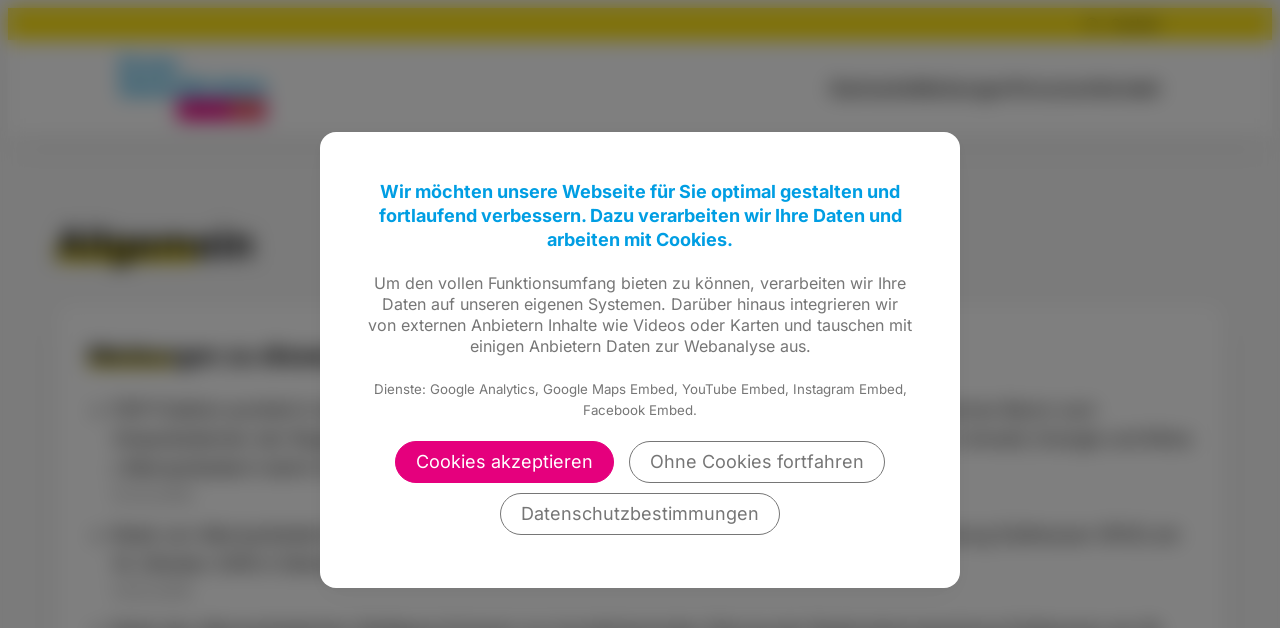

--- FILE ---
content_type: text/html; charset=UTF-8
request_url: https://fdp-rvs.de/thema/allgemein/
body_size: 7985
content:
<!DOCTYPE html>
<html lang="de">
	<head>
		<meta http-equiv="Content-Type" content="text/html">
		<meta charset="UTF-8" />
		<meta name="viewport" content="width=device-width, initial-scale=1">
		<title>Allgemein | FDP-RVS-Fraktion</title>
<meta name="robots" content="max-snippet:-1,max-image-preview:standard,max-video-preview:-1" />
<link rel="canonical" href="https://fdp-rvs.de/thema/allgemein/" />
<meta property="og:type" content="website" />
<meta property="og:locale" content="de_DE" />
<meta property="og:site_name" content="FDP-RVS-Fraktion" />
<meta property="og:title" content="Allgemein" />
<meta property="og:url" content="https://fdp-rvs.de/thema/allgemein/" />
<script type="application/ld+json">{"@context":"https://schema.org","@graph":[{"@type":"WebSite","@id":"https://fdp-rvs.de/#/schema/WebSite","url":"https://fdp-rvs.de/","name":"FDP-RVS-Fraktion","description":"FDP-Fraktion in der Regionalversammlung Südhessen (RVS)","inLanguage":"de","potentialAction":{"@type":"SearchAction","target":{"@type":"EntryPoint","urlTemplate":"https://fdp-rvs.de/search/{search_term_string}/"},"query-input":"required name=search_term_string"},"publisher":{"@type":"Organization","@id":"https://fdp-rvs.de/#/schema/Organization","name":"FDP-RVS-Fraktion","url":"https://fdp-rvs.de/"}},{"@type":"CollectionPage","@id":"https://fdp-rvs.de/thema/allgemein/","url":"https://fdp-rvs.de/thema/allgemein/","name":"Allgemein | FDP-RVS-Fraktion","inLanguage":"de","isPartOf":{"@id":"https://fdp-rvs.de/#/schema/WebSite"},"breadcrumb":{"@type":"BreadcrumbList","@id":"https://fdp-rvs.de/#/schema/BreadcrumbList","itemListElement":[{"@type":"ListItem","position":1,"item":"https://fdp-rvs.de/","name":"FDP-RVS-Fraktion"},{"@type":"ListItem","position":2,"name":"Allgemein"}]}}]}</script>
<style id='wp-img-auto-sizes-contain-inline-css' type='text/css'>
img:is([sizes=auto i],[sizes^="auto," i]){contain-intrinsic-size:3000px 1500px}
/*# sourceURL=wp-img-auto-sizes-contain-inline-css */
</style>
<link rel='stylesheet' id='wp-block-library-css' href='https://fdp-rvs.de/wp-includes/css/dist/block-library/style.min.css?ver=6.9' type='text/css' media='all' />
<style id='wp-block-library-theme-inline-css' type='text/css'>
.wp-block-audio :where(figcaption){color:#555;font-size:13px;text-align:center}.is-dark-theme .wp-block-audio :where(figcaption){color:#ffffffa6}.wp-block-audio{margin:0 0 1em}.wp-block-code{border:1px solid #ccc;border-radius:4px;font-family:Menlo,Consolas,monaco,monospace;padding:.8em 1em}.wp-block-embed :where(figcaption){color:#555;font-size:13px;text-align:center}.is-dark-theme .wp-block-embed :where(figcaption){color:#ffffffa6}.wp-block-embed{margin:0 0 1em}.blocks-gallery-caption{color:#555;font-size:13px;text-align:center}.is-dark-theme .blocks-gallery-caption{color:#ffffffa6}:root :where(.wp-block-image figcaption){color:#555;font-size:13px;text-align:center}.is-dark-theme :root :where(.wp-block-image figcaption){color:#ffffffa6}.wp-block-image{margin:0 0 1em}.wp-block-pullquote{border-bottom:4px solid;border-top:4px solid;color:currentColor;margin-bottom:1.75em}.wp-block-pullquote :where(cite),.wp-block-pullquote :where(footer),.wp-block-pullquote__citation{color:currentColor;font-size:.8125em;font-style:normal;text-transform:uppercase}.wp-block-quote{border-left:.25em solid;margin:0 0 1.75em;padding-left:1em}.wp-block-quote cite,.wp-block-quote footer{color:currentColor;font-size:.8125em;font-style:normal;position:relative}.wp-block-quote:where(.has-text-align-right){border-left:none;border-right:.25em solid;padding-left:0;padding-right:1em}.wp-block-quote:where(.has-text-align-center){border:none;padding-left:0}.wp-block-quote.is-large,.wp-block-quote.is-style-large,.wp-block-quote:where(.is-style-plain){border:none}.wp-block-search .wp-block-search__label{font-weight:700}.wp-block-search__button{border:1px solid #ccc;padding:.375em .625em}:where(.wp-block-group.has-background){padding:1.25em 2.375em}.wp-block-separator.has-css-opacity{opacity:.4}.wp-block-separator{border:none;border-bottom:2px solid;margin-left:auto;margin-right:auto}.wp-block-separator.has-alpha-channel-opacity{opacity:1}.wp-block-separator:not(.is-style-wide):not(.is-style-dots){width:100px}.wp-block-separator.has-background:not(.is-style-dots){border-bottom:none;height:1px}.wp-block-separator.has-background:not(.is-style-wide):not(.is-style-dots){height:2px}.wp-block-table{margin:0 0 1em}.wp-block-table td,.wp-block-table th{word-break:normal}.wp-block-table :where(figcaption){color:#555;font-size:13px;text-align:center}.is-dark-theme .wp-block-table :where(figcaption){color:#ffffffa6}.wp-block-video :where(figcaption){color:#555;font-size:13px;text-align:center}.is-dark-theme .wp-block-video :where(figcaption){color:#ffffffa6}.wp-block-video{margin:0 0 1em}:root :where(.wp-block-template-part.has-background){margin-bottom:0;margin-top:0;padding:1.25em 2.375em}
/*# sourceURL=/wp-includes/css/dist/block-library/theme.min.css */
</style>
<link rel='stylesheet' id='wp-block-fdp-accordion-css' href='https://fdp-rvs.de/wp-content/themes/fdp-website-system/blocks/accordion/accordion.css?ver=3.0.5' type='text/css' media='all' />
<link rel='stylesheet' id='wp-block-fdp-current-topics-slider-css' href='https://fdp-rvs.de/wp-content/themes/fdp-website-system/blocks/current-topics-slider/current-topics-slider.css?ver=3.0.5' type='text/css' media='all' />
<link rel='stylesheet' id='wp-block-fdp-event-list-css' href='https://fdp-rvs.de/wp-content/themes/fdp-website-system/blocks/event-list/event-list.css?ver=3.0.5' type='text/css' media='all' />
<link rel='stylesheet' id='wp-block-fdp-freiheraus-ticker-css' href='https://fdp-rvs.de/wp-content/themes/fdp-website-system/blocks/freiheraus-ticker/freiheraus-ticker.css?ver=3.0.5' type='text/css' media='all' />
<link rel='stylesheet' id='wp-block-fdp-heading-tilted-css' href='https://fdp-rvs.de/wp-content/themes/fdp-website-system/blocks/heading-tilted/heading-tilted.css?ver=3.0.5' type='text/css' media='all' />
<link rel='stylesheet' id='wp-block-fdp-highlight-box-css' href='https://fdp-rvs.de/wp-content/themes/fdp-website-system/blocks/highlight-box/highlight-box.css?ver=3.0.5' type='text/css' media='all' />
<link rel='stylesheet' id='wp-block-fdp-instagram-grid-css' href='https://fdp-rvs.de/wp-content/themes/fdp-website-system/blocks/instagram-grid/instagram-grid.css?ver=3.0.5' type='text/css' media='all' />
<link rel='stylesheet' id='wp-block-fdp-message-cards-css' href='https://fdp-rvs.de/wp-content/themes/fdp-website-system/blocks/message-cards/message-cards.css?ver=3.0.5' type='text/css' media='all' />
<link rel='stylesheet' id='wp-block-fdp-message-list-css' href='https://fdp-rvs.de/wp-content/themes/fdp-website-system/blocks/message-list/message-list.css?ver=3.0.5' type='text/css' media='all' />
<link rel='stylesheet' id='wp-block-fdp-page-cards-css' href='https://fdp-rvs.de/wp-content/themes/fdp-website-system/blocks/page-cards/page-cards.css?ver=3.0.5' type='text/css' media='all' />
<link rel='stylesheet' id='wp-block-fdp-person-grid-css' href='https://fdp-rvs.de/wp-content/themes/fdp-website-system/blocks/person-grid/person-grid.css?ver=3.0.5' type='text/css' media='all' />
<link rel='stylesheet' id='wp-block-fdp-person-list-css' href='https://fdp-rvs.de/wp-content/themes/fdp-website-system/blocks/person-list/person-list.css?ver=3.0.5' type='text/css' media='all' />
<link rel='stylesheet' id='wp-block-fdp-plenary-report-card-css' href='https://fdp-rvs.de/wp-content/themes/fdp-website-system/blocks/plenary-report-card/plenary-report-card.css?ver=3.0.5' type='text/css' media='all' />
<link rel='stylesheet' id='wp-block-fdp-responsive-spacer-css' href='https://fdp-rvs.de/wp-content/themes/fdp-website-system/blocks/responsive-spacer/responsive-spacer.css?ver=3.0.5' type='text/css' media='all' />
<link rel='stylesheet' id='wp-block-fdp-social-buttons-css' href='https://fdp-rvs.de/wp-content/themes/fdp-website-system/blocks/social-buttons/social-buttons.css?ver=3.0.5' type='text/css' media='all' />
<link rel='stylesheet' id='wp-block-fdp-topic-cards-css' href='https://fdp-rvs.de/wp-content/themes/fdp-website-system/blocks/topic-cards/topic-cards.css?ver=3.0.5' type='text/css' media='all' />
<link rel='stylesheet' id='wp-block-fdp-topic-cloud-css' href='https://fdp-rvs.de/wp-content/themes/fdp-website-system/blocks/topic-cloud/topic-cloud.css?ver=3.0.5' type='text/css' media='all' />
<link rel='stylesheet' id='wp-block-fdp-twitter-slider-css' href='https://fdp-rvs.de/wp-content/themes/fdp-website-system/blocks/twitter-slider/twitter-slider.css?ver=3.0.5' type='text/css' media='all' />
<style id='safe-svg-svg-icon-style-inline-css' type='text/css'>
.safe-svg-cover{text-align:center}.safe-svg-cover .safe-svg-inside{display:inline-block;max-width:100%}.safe-svg-cover svg{fill:currentColor;height:100%;max-height:100%;max-width:100%;width:100%}

/*# sourceURL=https://fdp-rvs.de/wp-content/plugins/safe-svg/dist/safe-svg-block-frontend.css */
</style>
<link rel='stylesheet' id='fdp-lib-swiper-css' href='https://fdp-rvs.de/wp-content/themes/fdp-website-system/css/swiper-bundle.min.css?ver=3.0.5' type='text/css' media='all' />
<link rel='stylesheet' id='fdp-style-css' href='https://fdp-rvs.de/wp-content/themes/fdp-website-system/css/style.css?ver=3.0.5' type='text/css' media='all' />
<style id='global-styles-inline-css' type='text/css'>
:root{--wp--preset--aspect-ratio--square: 1;--wp--preset--aspect-ratio--4-3: 4/3;--wp--preset--aspect-ratio--3-4: 3/4;--wp--preset--aspect-ratio--3-2: 3/2;--wp--preset--aspect-ratio--2-3: 2/3;--wp--preset--aspect-ratio--16-9: 16/9;--wp--preset--aspect-ratio--9-16: 9/16;--wp--preset--color--black: #000000;--wp--preset--color--cyan-bluish-gray: #abb8c3;--wp--preset--color--white: #FFFFFF;--wp--preset--color--pale-pink: #f78da7;--wp--preset--color--vivid-red: #cf2e2e;--wp--preset--color--luminous-vivid-orange: #ff6900;--wp--preset--color--luminous-vivid-amber: #fcb900;--wp--preset--color--light-green-cyan: #7bdcb5;--wp--preset--color--vivid-green-cyan: #00d084;--wp--preset--color--pale-cyan-blue: #8ed1fc;--wp--preset--color--vivid-cyan-blue: #0693e3;--wp--preset--color--vivid-purple: #9b51e0;--wp--preset--color--magenta: #E5007D;--wp--preset--color--yellow: #FFE209;--wp--preset--color--cyan: #009EE3;--wp--preset--color--darkgrey: #767676;--wp--preset--color--grey: #D3D4D6;--wp--preset--color--lightgrey: #E8E8E8;--wp--preset--color--palegrey: #F6F6F6;--wp--preset--color--violet: #A5027D;--wp--preset--color--turquoise: #00ABAE;--wp--preset--gradient--vivid-cyan-blue-to-vivid-purple: linear-gradient(135deg,rgb(6,147,227) 0%,rgb(155,81,224) 100%);--wp--preset--gradient--light-green-cyan-to-vivid-green-cyan: linear-gradient(135deg,rgb(122,220,180) 0%,rgb(0,208,130) 100%);--wp--preset--gradient--luminous-vivid-amber-to-luminous-vivid-orange: linear-gradient(135deg,rgb(252,185,0) 0%,rgb(255,105,0) 100%);--wp--preset--gradient--luminous-vivid-orange-to-vivid-red: linear-gradient(135deg,rgb(255,105,0) 0%,rgb(207,46,46) 100%);--wp--preset--gradient--very-light-gray-to-cyan-bluish-gray: linear-gradient(135deg,rgb(238,238,238) 0%,rgb(169,184,195) 100%);--wp--preset--gradient--cool-to-warm-spectrum: linear-gradient(135deg,rgb(74,234,220) 0%,rgb(151,120,209) 20%,rgb(207,42,186) 40%,rgb(238,44,130) 60%,rgb(251,105,98) 80%,rgb(254,248,76) 100%);--wp--preset--gradient--blush-light-purple: linear-gradient(135deg,rgb(255,206,236) 0%,rgb(152,150,240) 100%);--wp--preset--gradient--blush-bordeaux: linear-gradient(135deg,rgb(254,205,165) 0%,rgb(254,45,45) 50%,rgb(107,0,62) 100%);--wp--preset--gradient--luminous-dusk: linear-gradient(135deg,rgb(255,203,112) 0%,rgb(199,81,192) 50%,rgb(65,88,208) 100%);--wp--preset--gradient--pale-ocean: linear-gradient(135deg,rgb(255,245,203) 0%,rgb(182,227,212) 50%,rgb(51,167,181) 100%);--wp--preset--gradient--electric-grass: linear-gradient(135deg,rgb(202,248,128) 0%,rgb(113,206,126) 100%);--wp--preset--gradient--midnight: linear-gradient(135deg,rgb(2,3,129) 0%,rgb(40,116,252) 100%);--wp--preset--gradient--cyan-turquoise: linear-gradient( 90deg, var( --wp--preset--color--cyan ) 0%, var( --wp--preset--color--turquoise ) 100% );--wp--preset--gradient--magenta-violet: linear-gradient( 90deg, #E5007D 0%, #A5027D 100% );--wp--preset--font-size--small: 13px;--wp--preset--font-size--medium: 20px;--wp--preset--font-size--large: 36px;--wp--preset--font-size--x-large: 42px;--wp--preset--font-size--h-4: 1.25rem;--wp--preset--font-size--h-3: 1.5rem;--wp--preset--font-size--h-2: 2.0rem;--wp--preset--font-size--h-1: 2.5rem;--wp--preset--spacing--20: 0.44rem;--wp--preset--spacing--30: 0.67rem;--wp--preset--spacing--40: 1rem;--wp--preset--spacing--50: 1.5rem;--wp--preset--spacing--60: 2.25rem;--wp--preset--spacing--70: 3.38rem;--wp--preset--spacing--80: 5.06rem;--wp--preset--shadow--natural: 6px 6px 9px rgba(0, 0, 0, 0.2);--wp--preset--shadow--deep: 12px 12px 50px rgba(0, 0, 0, 0.4);--wp--preset--shadow--sharp: 6px 6px 0px rgba(0, 0, 0, 0.2);--wp--preset--shadow--outlined: 6px 6px 0px -3px rgb(255, 255, 255), 6px 6px rgb(0, 0, 0);--wp--preset--shadow--crisp: 6px 6px 0px rgb(0, 0, 0);}:root { --wp--style--global--content-size: 65rem;--wp--style--global--wide-size: 75rem; }:where(body) { margin: 0; }.wp-site-blocks { padding-top: var(--wp--style--root--padding-top); padding-bottom: var(--wp--style--root--padding-bottom); }.has-global-padding { padding-right: var(--wp--style--root--padding-right); padding-left: var(--wp--style--root--padding-left); }.has-global-padding > .alignfull { margin-right: calc(var(--wp--style--root--padding-right) * -1); margin-left: calc(var(--wp--style--root--padding-left) * -1); }.has-global-padding :where(:not(.alignfull.is-layout-flow) > .has-global-padding:not(.wp-block-block, .alignfull)) { padding-right: 0; padding-left: 0; }.has-global-padding :where(:not(.alignfull.is-layout-flow) > .has-global-padding:not(.wp-block-block, .alignfull)) > .alignfull { margin-left: 0; margin-right: 0; }.wp-site-blocks > .alignleft { float: left; margin-right: 2em; }.wp-site-blocks > .alignright { float: right; margin-left: 2em; }.wp-site-blocks > .aligncenter { justify-content: center; margin-left: auto; margin-right: auto; }:where(.wp-site-blocks) > * { margin-block-start: 1rem; margin-block-end: 0; }:where(.wp-site-blocks) > :first-child { margin-block-start: 0; }:where(.wp-site-blocks) > :last-child { margin-block-end: 0; }:root { --wp--style--block-gap: 1rem; }:root :where(.is-layout-flow) > :first-child{margin-block-start: 0;}:root :where(.is-layout-flow) > :last-child{margin-block-end: 0;}:root :where(.is-layout-flow) > *{margin-block-start: 1rem;margin-block-end: 0;}:root :where(.is-layout-constrained) > :first-child{margin-block-start: 0;}:root :where(.is-layout-constrained) > :last-child{margin-block-end: 0;}:root :where(.is-layout-constrained) > *{margin-block-start: 1rem;margin-block-end: 0;}:root :where(.is-layout-flex){gap: 1rem;}:root :where(.is-layout-grid){gap: 1rem;}.is-layout-flow > .alignleft{float: left;margin-inline-start: 0;margin-inline-end: 2em;}.is-layout-flow > .alignright{float: right;margin-inline-start: 2em;margin-inline-end: 0;}.is-layout-flow > .aligncenter{margin-left: auto !important;margin-right: auto !important;}.is-layout-constrained > .alignleft{float: left;margin-inline-start: 0;margin-inline-end: 2em;}.is-layout-constrained > .alignright{float: right;margin-inline-start: 2em;margin-inline-end: 0;}.is-layout-constrained > .aligncenter{margin-left: auto !important;margin-right: auto !important;}.is-layout-constrained > :where(:not(.alignleft):not(.alignright):not(.alignfull)){max-width: var(--wp--style--global--content-size);margin-left: auto !important;margin-right: auto !important;}.is-layout-constrained > .alignwide{max-width: var(--wp--style--global--wide-size);}body .is-layout-flex{display: flex;}.is-layout-flex{flex-wrap: wrap;align-items: center;}.is-layout-flex > :is(*, div){margin: 0;}body .is-layout-grid{display: grid;}.is-layout-grid > :is(*, div){margin: 0;}body{background-color: var( --wp--preset--color--palegrey );color: var( --wp--preset--color--black );font-family: var( --font-stack );font-size: 1.125rem;font-weight: normal;line-height: 1.65;--wp--style--root--padding-top: 0px;--wp--style--root--padding-right: 3rem;--wp--style--root--padding-bottom: 0px;--wp--style--root--padding-left: 3rem;}a:where(:not(.wp-element-button)){text-decoration: underline;}:root :where(.wp-element-button, .wp-block-button__link){background-color: var( --wp--preset--color--magenta );border-radius: 15rem;border-color: var( --wp--preset--color--magenta );border-width: 0.125rem;color: var( --wp--preset--color--white );font-family: inherit;font-size: 1rem;font-style: inherit;font-weight: 500;letter-spacing: inherit;line-height: inherit;padding-top: 0.25rem;padding-right: 1.5rem;padding-bottom: 0.25rem;padding-left: 1.5rem;text-decoration: none;text-transform: inherit;}.has-black-color{color: var(--wp--preset--color--black) !important;}.has-cyan-bluish-gray-color{color: var(--wp--preset--color--cyan-bluish-gray) !important;}.has-white-color{color: var(--wp--preset--color--white) !important;}.has-pale-pink-color{color: var(--wp--preset--color--pale-pink) !important;}.has-vivid-red-color{color: var(--wp--preset--color--vivid-red) !important;}.has-luminous-vivid-orange-color{color: var(--wp--preset--color--luminous-vivid-orange) !important;}.has-luminous-vivid-amber-color{color: var(--wp--preset--color--luminous-vivid-amber) !important;}.has-light-green-cyan-color{color: var(--wp--preset--color--light-green-cyan) !important;}.has-vivid-green-cyan-color{color: var(--wp--preset--color--vivid-green-cyan) !important;}.has-pale-cyan-blue-color{color: var(--wp--preset--color--pale-cyan-blue) !important;}.has-vivid-cyan-blue-color{color: var(--wp--preset--color--vivid-cyan-blue) !important;}.has-vivid-purple-color{color: var(--wp--preset--color--vivid-purple) !important;}.has-magenta-color{color: var(--wp--preset--color--magenta) !important;}.has-yellow-color{color: var(--wp--preset--color--yellow) !important;}.has-cyan-color{color: var(--wp--preset--color--cyan) !important;}.has-darkgrey-color{color: var(--wp--preset--color--darkgrey) !important;}.has-grey-color{color: var(--wp--preset--color--grey) !important;}.has-lightgrey-color{color: var(--wp--preset--color--lightgrey) !important;}.has-palegrey-color{color: var(--wp--preset--color--palegrey) !important;}.has-violet-color{color: var(--wp--preset--color--violet) !important;}.has-turquoise-color{color: var(--wp--preset--color--turquoise) !important;}.has-black-background-color{background-color: var(--wp--preset--color--black) !important;}.has-cyan-bluish-gray-background-color{background-color: var(--wp--preset--color--cyan-bluish-gray) !important;}.has-white-background-color{background-color: var(--wp--preset--color--white) !important;}.has-pale-pink-background-color{background-color: var(--wp--preset--color--pale-pink) !important;}.has-vivid-red-background-color{background-color: var(--wp--preset--color--vivid-red) !important;}.has-luminous-vivid-orange-background-color{background-color: var(--wp--preset--color--luminous-vivid-orange) !important;}.has-luminous-vivid-amber-background-color{background-color: var(--wp--preset--color--luminous-vivid-amber) !important;}.has-light-green-cyan-background-color{background-color: var(--wp--preset--color--light-green-cyan) !important;}.has-vivid-green-cyan-background-color{background-color: var(--wp--preset--color--vivid-green-cyan) !important;}.has-pale-cyan-blue-background-color{background-color: var(--wp--preset--color--pale-cyan-blue) !important;}.has-vivid-cyan-blue-background-color{background-color: var(--wp--preset--color--vivid-cyan-blue) !important;}.has-vivid-purple-background-color{background-color: var(--wp--preset--color--vivid-purple) !important;}.has-magenta-background-color{background-color: var(--wp--preset--color--magenta) !important;}.has-yellow-background-color{background-color: var(--wp--preset--color--yellow) !important;}.has-cyan-background-color{background-color: var(--wp--preset--color--cyan) !important;}.has-darkgrey-background-color{background-color: var(--wp--preset--color--darkgrey) !important;}.has-grey-background-color{background-color: var(--wp--preset--color--grey) !important;}.has-lightgrey-background-color{background-color: var(--wp--preset--color--lightgrey) !important;}.has-palegrey-background-color{background-color: var(--wp--preset--color--palegrey) !important;}.has-violet-background-color{background-color: var(--wp--preset--color--violet) !important;}.has-turquoise-background-color{background-color: var(--wp--preset--color--turquoise) !important;}.has-black-border-color{border-color: var(--wp--preset--color--black) !important;}.has-cyan-bluish-gray-border-color{border-color: var(--wp--preset--color--cyan-bluish-gray) !important;}.has-white-border-color{border-color: var(--wp--preset--color--white) !important;}.has-pale-pink-border-color{border-color: var(--wp--preset--color--pale-pink) !important;}.has-vivid-red-border-color{border-color: var(--wp--preset--color--vivid-red) !important;}.has-luminous-vivid-orange-border-color{border-color: var(--wp--preset--color--luminous-vivid-orange) !important;}.has-luminous-vivid-amber-border-color{border-color: var(--wp--preset--color--luminous-vivid-amber) !important;}.has-light-green-cyan-border-color{border-color: var(--wp--preset--color--light-green-cyan) !important;}.has-vivid-green-cyan-border-color{border-color: var(--wp--preset--color--vivid-green-cyan) !important;}.has-pale-cyan-blue-border-color{border-color: var(--wp--preset--color--pale-cyan-blue) !important;}.has-vivid-cyan-blue-border-color{border-color: var(--wp--preset--color--vivid-cyan-blue) !important;}.has-vivid-purple-border-color{border-color: var(--wp--preset--color--vivid-purple) !important;}.has-magenta-border-color{border-color: var(--wp--preset--color--magenta) !important;}.has-yellow-border-color{border-color: var(--wp--preset--color--yellow) !important;}.has-cyan-border-color{border-color: var(--wp--preset--color--cyan) !important;}.has-darkgrey-border-color{border-color: var(--wp--preset--color--darkgrey) !important;}.has-grey-border-color{border-color: var(--wp--preset--color--grey) !important;}.has-lightgrey-border-color{border-color: var(--wp--preset--color--lightgrey) !important;}.has-palegrey-border-color{border-color: var(--wp--preset--color--palegrey) !important;}.has-violet-border-color{border-color: var(--wp--preset--color--violet) !important;}.has-turquoise-border-color{border-color: var(--wp--preset--color--turquoise) !important;}.has-vivid-cyan-blue-to-vivid-purple-gradient-background{background: var(--wp--preset--gradient--vivid-cyan-blue-to-vivid-purple) !important;}.has-light-green-cyan-to-vivid-green-cyan-gradient-background{background: var(--wp--preset--gradient--light-green-cyan-to-vivid-green-cyan) !important;}.has-luminous-vivid-amber-to-luminous-vivid-orange-gradient-background{background: var(--wp--preset--gradient--luminous-vivid-amber-to-luminous-vivid-orange) !important;}.has-luminous-vivid-orange-to-vivid-red-gradient-background{background: var(--wp--preset--gradient--luminous-vivid-orange-to-vivid-red) !important;}.has-very-light-gray-to-cyan-bluish-gray-gradient-background{background: var(--wp--preset--gradient--very-light-gray-to-cyan-bluish-gray) !important;}.has-cool-to-warm-spectrum-gradient-background{background: var(--wp--preset--gradient--cool-to-warm-spectrum) !important;}.has-blush-light-purple-gradient-background{background: var(--wp--preset--gradient--blush-light-purple) !important;}.has-blush-bordeaux-gradient-background{background: var(--wp--preset--gradient--blush-bordeaux) !important;}.has-luminous-dusk-gradient-background{background: var(--wp--preset--gradient--luminous-dusk) !important;}.has-pale-ocean-gradient-background{background: var(--wp--preset--gradient--pale-ocean) !important;}.has-electric-grass-gradient-background{background: var(--wp--preset--gradient--electric-grass) !important;}.has-midnight-gradient-background{background: var(--wp--preset--gradient--midnight) !important;}.has-cyan-turquoise-gradient-background{background: var(--wp--preset--gradient--cyan-turquoise) !important;}.has-magenta-violet-gradient-background{background: var(--wp--preset--gradient--magenta-violet) !important;}.has-small-font-size{font-size: var(--wp--preset--font-size--small) !important;}.has-medium-font-size{font-size: var(--wp--preset--font-size--medium) !important;}.has-large-font-size{font-size: var(--wp--preset--font-size--large) !important;}.has-x-large-font-size{font-size: var(--wp--preset--font-size--x-large) !important;}.has-h-4-font-size{font-size: var(--wp--preset--font-size--h-4) !important;}.has-h-3-font-size{font-size: var(--wp--preset--font-size--h-3) !important;}.has-h-2-font-size{font-size: var(--wp--preset--font-size--h-2) !important;}.has-h-1-font-size{font-size: var(--wp--preset--font-size--h-1) !important;}
:root :where(.wp-block-button .wp-block-button__link){background-color: var( --wp--preset--color--magenta );border-radius: 15rem;border-width: 0.125rem;color: var( --wp--preset--color--white );font-size: 1rem;font-weight: 500;padding-top: 0.375rem;padding-right: 1.5rem;padding-bottom: 0.375rem;padding-left: 1.5rem;}
:root :where(.wp-block-columns){margin-bottom: 0rem;}:root :where(.wp-block-columns-is-layout-flow) > :first-child{margin-block-start: 0;}:root :where(.wp-block-columns-is-layout-flow) > :last-child{margin-block-end: 0;}:root :where(.wp-block-columns-is-layout-flow) > *{margin-block-start: 2rem;margin-block-end: 0;}:root :where(.wp-block-columns-is-layout-constrained) > :first-child{margin-block-start: 0;}:root :where(.wp-block-columns-is-layout-constrained) > :last-child{margin-block-end: 0;}:root :where(.wp-block-columns-is-layout-constrained) > *{margin-block-start: 2rem;margin-block-end: 0;}:root :where(.wp-block-columns-is-layout-flex){gap: 2rem;}:root :where(.wp-block-columns-is-layout-grid){gap: 2rem;}
:root :where(.wp-block-pullquote){font-size: 1.5em;line-height: 1.6;}
:root :where(.wp-block-post-title){font-family: var( --font-stack );font-weight: bold;line-height: 1.25;}
:root :where(.wp-block-heading){font-family: var( --font-stack );font-weight: bold;line-height: 1.25;}
:root :where(.wp-block-list){margin-top: 1.5rem;}
:root :where(.wp-block-list > li){margin-top: 0.25rem;}
:root :where(.wp-block-group){border-radius: var( --radius-xlarge );padding-top: 2.5rem;padding-right: var( --wp--style--root--padding-right );padding-bottom: 2.5rem;padding-left: var( --wp--style--root--padding-left );}
:root :where(.wp-block-buttons-is-layout-flow) > :first-child{margin-block-start: 0;}:root :where(.wp-block-buttons-is-layout-flow) > :last-child{margin-block-end: 0;}:root :where(.wp-block-buttons-is-layout-flow) > *{margin-block-start: 0.75rem 1.5rem;margin-block-end: 0;}:root :where(.wp-block-buttons-is-layout-constrained) > :first-child{margin-block-start: 0;}:root :where(.wp-block-buttons-is-layout-constrained) > :last-child{margin-block-end: 0;}:root :where(.wp-block-buttons-is-layout-constrained) > *{margin-block-start: 0.75rem 1.5rem;margin-block-end: 0;}:root :where(.wp-block-buttons-is-layout-flex){gap: 0.75rem 1.5rem;}:root :where(.wp-block-buttons-is-layout-grid){gap: 0.75rem 1.5rem;}
/*# sourceURL=global-styles-inline-css */
</style>
<link rel='stylesheet' id='contact-form-7-css' href='https://fdp-rvs.de/wp-content/plugins/contact-form-7/includes/css/styles.css?ver=6.1.4' type='text/css' media='all' />
<link rel='stylesheet' id='cookie-notice-consent-css' href='https://fdp-rvs.de/wp-content/plugins/cookie-notice-consent/css/front.min.css?ver=1.6.6' type='text/css' media='all' />
<link rel="https://api.w.org/" href="https://fdp-rvs.de/wp-json/" /><link rel="alternate" title="JSON" type="application/json" href="https://fdp-rvs.de/wp-json/wp/v2/thema/14" />	</head>
	<body id="body" class="archive tax-thema term-allgemein term-14 wp-custom-logo wp-embed-responsive wp-theme-fdp-website-system wp-child-theme-fdp-verband cookie-consent-not-set">
		<div id="preheader">
			<div id="preheader__container">
				<ul id="preheader__item-container">
										<li class="preheader__item" id="preheader__item__search"><a href="https://fdp-rvs.de/?s">Suchen</a></li>
				</ul>
			</div>
		</div>
		<header id="header">
			<div id="header__container">
				<a href="https://fdp-rvs.de/" class="custom-logo-link" rel="home"><img width="547" height="240" src="https://fdp-rvs.de/wp-content/uploads/sites/81/2020/10/fdp-logo.svg" class="custom-logo" alt="FDP-RVS-Fraktion" decoding="async" fetchpriority="high" /></a>				<div id="header__nav-button__container">
					<a href="https://fdp-rvs.de/?force_show=nav" rel="nofollow" role="button" type="button" title="Hauptmenü" id="header__nav-button">Menü</a>
				</div>
				<div id="header__nav__container">
					<div id="header__nav" class="menu-hauptmenue-container"><ul id="menu-hauptmenue" class="menu"><li id="menu-item-13" class="menu-item menu-item-type-custom menu-item-object-custom menu-item-13"><a href="/">Startseite</a></li>
<li id="menu-item-72" class="menu-item menu-item-type-post_type_archive menu-item-object-meldung menu-item-72"><a href="https://fdp-rvs.de/meldungen/">Meldungen</a></li>
<li id="menu-item-14" class="menu-item menu-item-type-post_type menu-item-object-page menu-item-14"><a href="https://fdp-rvs.de/die-personen/">Personen</a></li>
<li id="menu-item-16" class="menu-item menu-item-type-post_type menu-item-object-page menu-item-16"><a href="https://fdp-rvs.de/kontakt/">Kontakt</a></li>
</ul></div>				</div>
			</div>
		</header>
	<main id="main" class="is-layout-constrained has-global-padding" role="main">
		
		<h1 class="wp-block-heading is-style-underline">Allgemein</h1>
		
					
			<div class="taxonomy__related-contents__container">
		<h2 class="taxonomy__related-contents__title wp-block-heading is-style-underline has-h-3-font-size">Meldungen zu diesem Thema</h2>
		<ul class="taxonomy__related-contents__item-list">
			<li class="taxonomy__related-contents__item">
			<a class="taxonomy__related-contents__item-link" href="https://fdp-rvs.de/meldung/fdp-fraktion-punktet-in-der-konstituierenden-sitzung-der-regionalversammlung-suedhessen-johannes-baron-zum-vizepraesidenten-der-regionalversammlung-gewaehlt-peter-engemann-leitet-kuenftig-ausschuss/">
				<span class="taxonomy__related-contents__item__title">FDP-Fraktion punktet in der konstituierenden Sitzung der Regionalversammlung Südhessen. Johannes Baron zum Vizepräsidenten der Regionalversammlung gewählt / Peter Engemann leitet künftig Ausschuss für Umwelt, Energie und Klima / Alterspräsident mahnt mehr Tempo im Rhein-Main-Gebiet an</span>
				<span class="taxonomy__related-contents__item__date">15.10.2016</span>
			</a>
		</li>
			<li class="taxonomy__related-contents__item">
			<a class="taxonomy__related-contents__item-link" href="https://fdp-rvs.de/meldung/rede-von-alterspraesident-klaus-juergen-hoffie-zur-konstituierenden-sitzung-der-regionalversammlung-suedhessen-rvs-am-14-oktober-2016-in-dietzenbach/">
				<span class="taxonomy__related-contents__item__title">Rede von Alterspräsident Klaus-Jürgen Hoffie zur konstituierenden Sitzung der  Regionalversammlung Südhessen (RVS) am 14. Oktober 2016 in Dietzenbach</span>
				<span class="taxonomy__related-contents__item__date">14.10.2016</span>
			</a>
		</li>
			<li class="taxonomy__related-contents__item">
			<a class="taxonomy__related-contents__item-link" href="https://fdp-rvs.de/meldung/rede-des-alterspraesidenten-wolfgang-schwarz-zur-konstituierenden-sitzung-der-regionalversammlung-suedhessen-am-16-november-2011/">
				<span class="taxonomy__related-contents__item__title">Rede des Alterspräsidenten Wolfgang Schwarz zur konstituierenden Sitzung der Regionalversammlung Südhessen am 16. November 2011</span>
				<span class="taxonomy__related-contents__item__date">16.09.2011</span>
			</a>
		</li>
		</ul>
</div>		
	</main>

		</main>
		<footer id="footer">
			<div id="footer__container" class="menu-footer-menue-container"><ul id="footer__nav" class="menu"><li id="menu-item-17" class="menu-item menu-item-type-post_type menu-item-object-page menu-item-17"><a href="https://fdp-rvs.de/kontakt/">Kontakt</a></li>
<li id="menu-item-97" class="menu-item menu-item-type-post_type menu-item-object-page menu-item-privacy-policy menu-item-97"><a rel="privacy-policy" href="https://fdp-rvs.de/datenschutz/">Datenschutz</a></li>
<li id="menu-item-18" class="menu-item menu-item-type-post_type menu-item-object-page menu-item-18"><a href="https://fdp-rvs.de/impressum/">Impressum</a></li>
<li id="menu-item-copyright" class="menu-item menu-item-type-custom menu-item-object-custom">&copy; 2026 FDP-RVS-Fraktion</li></ul></div>		</footer>
		<script type="speculationrules">
{"prefetch":[{"source":"document","where":{"and":[{"href_matches":"/*"},{"not":{"href_matches":["/wp-*.php","/wp-admin/*","/wp-content/uploads/sites/81/*","/wp-content/*","/wp-content/plugins/*","/wp-content/themes/fdp-verband/*","/wp-content/themes/fdp-website-system/*","/*\\?(.+)"]}},{"not":{"selector_matches":"a[rel~=\"nofollow\"]"}},{"not":{"selector_matches":".no-prefetch, .no-prefetch a"}}]},"eagerness":"conservative"}]}
</script>
<script type="text/javascript" src="https://fdp-rvs.de/wp-content/themes/fdp-website-system/blocks/current-topics-slider/current-topics-slider.js?ver=3.0.5" id="wp-block-fdp-current-topics-slider-js"></script>
<script type="text/javascript" src="https://fdp-rvs.de/wp-content/themes/fdp-website-system/blocks/freiheraus-ticker/freiheraus-ticker.js?ver=3.0.5" id="wp-block-fdp-freiheraus-ticker-js"></script>
<script type="text/javascript" src="https://fdp-rvs.de/wp-content/themes/fdp-website-system/js/swiper-bundle.min.js?ver=3.0.5" id="fdp-lib-swiper-js"></script>
<script type="text/javascript" src="https://fdp-rvs.de/wp-content/themes/fdp-website-system/js/script.js?ver=3.0.5" id="fdp-script-js"></script>
<script type="text/javascript" src="https://fdp-rvs.de/wp-includes/js/dist/hooks.min.js?ver=dd5603f07f9220ed27f1" id="wp-hooks-js"></script>
<script type="text/javascript" src="https://fdp-rvs.de/wp-includes/js/dist/i18n.min.js?ver=c26c3dc7bed366793375" id="wp-i18n-js"></script>
<script type="text/javascript" id="wp-i18n-js-after">
/* <![CDATA[ */
wp.i18n.setLocaleData( { 'text direction\u0004ltr': [ 'ltr' ] } );
//# sourceURL=wp-i18n-js-after
/* ]]> */
</script>
<script type="text/javascript" src="https://fdp-rvs.de/wp-content/plugins/contact-form-7/includes/swv/js/index.js?ver=6.1.4" id="swv-js"></script>
<script type="text/javascript" id="contact-form-7-js-translations">
/* <![CDATA[ */
( function( domain, translations ) {
	var localeData = translations.locale_data[ domain ] || translations.locale_data.messages;
	localeData[""].domain = domain;
	wp.i18n.setLocaleData( localeData, domain );
} )( "contact-form-7", {"translation-revision-date":"2025-10-26 03:25:04+0000","generator":"GlotPress\/4.0.3","domain":"messages","locale_data":{"messages":{"":{"domain":"messages","plural-forms":"nplurals=2; plural=n != 1;","lang":"de"},"This contact form is placed in the wrong place.":["Dieses Kontaktformular wurde an der falschen Stelle platziert."],"Error:":["Fehler:"]}},"comment":{"reference":"includes\/js\/index.js"}} );
//# sourceURL=contact-form-7-js-translations
/* ]]> */
</script>
<script type="text/javascript" id="contact-form-7-js-before">
/* <![CDATA[ */
var wpcf7 = {
    "api": {
        "root": "https:\/\/fdp-rvs.de\/wp-json\/",
        "namespace": "contact-form-7\/v1"
    }
};
//# sourceURL=contact-form-7-js-before
/* ]]> */
</script>
<script type="text/javascript" src="https://fdp-rvs.de/wp-content/plugins/contact-form-7/includes/js/index.js?ver=6.1.4" id="contact-form-7-js"></script>
<script type="text/javascript" id="cookie-notice-consent-js-before">
/* <![CDATA[ */
var cncArgs = {"uuid":"4183d289-ca27-48cc-92e4-5fd61c01e940","reload":1,"cache":0,"secure":1,"log":1,"cookieExpiration":30,"revokeAll":1,"revokeNotice":"Ihre Einwilligungen wurden widerrufen. Zus\u00e4tzlich wurden alle Browser-Cookies f\u00fcr diese Domain geleert.","ajax_url":"https:\/\/fdp-rvs.de\/wp-admin\/admin-ajax.php","ajax_nonce":"74bb2cc1c7","remote_addr":"18.118.157.99","http_user_agent":"Mozilla\/5.0 (Macintosh; Intel Mac OS X 10_15_7) AppleWebKit\/537.36 (KHTML, like Gecko) Chrome\/131.0.0.0 Safari\/537.36; ClaudeBot\/1.0; +claudebot@anthropic.com)"}
//# sourceURL=cookie-notice-consent-js-before
/* ]]> */
</script>
<script type="text/javascript" src="https://fdp-rvs.de/wp-content/plugins/cookie-notice-consent/js/front.min.js?ver=1.6.6" id="cookie-notice-consent-js"></script>
		<div id="cookie-notice-consent" role="banner" class="cookie-notice-consent cookie-notice-consent--visible" aria-label="Cookie-Hinweis & -Einwilligung">
						<div class="cookie-notice-consent__container">
												<div class="cookie-notice-consent__text"><strong>Wir möchten unsere Webseite für Sie optimal gestalten und fortlaufend verbessern. Dazu verarbeiten wir Ihre Daten und arbeiten mit Cookies.</strong><br /><br />Um den vollen Funktionsumfang bieten zu können, verarbeiten wir Ihre Daten auf unseren eigenen Systemen. Darüber hinaus integrieren wir von externen Anbietern Inhalte wie Videos oder Karten und tauschen mit einigen Anbietern Daten zur Webanalyse aus.<br /><br /><small>Dienste: Google Analytics, Google Maps Embed, YouTube Embed, Instagram Embed, Facebook Embed.</small></div>
																				<div class="cookie-notice-consent__categories cookie-notice-consent__categories--inline">
															<div class="cookie-notice-consent__category cookie-notice-consent__category-marketing">
						<input type="checkbox" name="cookie-notice-consent__category-marketing__checkbox" id="cookie-notice-consent__category-marketing__checkbox" data-cookie-category="category_marketing">
						<label for="cookie-notice-consent__category-marketing__checkbox">Marketing-Cookies</label>
											</div>
									</div>
																<div class="cookie-notice-consent__buttons">
															<a href="#cookies-accepted" class="cookie-notice-consent__button cookie-notice-consent__accept-button" id="cookie-notice-consent__accept-button" aria-label="Cookies akzeptieren">Cookies akzeptieren</a>
															<a href="#cookies-confirmed" class="cookie-notice-consent__button cookie-notice-consent__confirm-choice-button" id="cookie-notice-consent__confirm-choice-button" aria-label="Ohne Cookies fortfahren">Ohne Cookies fortfahren</a>
																				<a href="https://fdp-rvs.de/datenschutz/" target="_blank" class="cookie-notice-consent__button cookie-notice-consent__privacy-policy-button" id="cookie-notice-consent__privacy-policy-button" aria-label="Datenschutzbestimmungen">Datenschutzbestimmungen</a>
														</div>
							</div>
					</div>
			</body>
</html>

--- FILE ---
content_type: text/css
request_url: https://fdp-rvs.de/wp-content/themes/fdp-website-system/blocks/accordion/accordion.css?ver=3.0.5
body_size: 795
content:
.wp-block-acf-accordion.is-preview .wp-block-acf-accordion__container::details-content,
.wp-block-acf-accordion .is-preview .wp-block-acf-accordion__container::details-content {
  content-visibility: visible;
  height: auto !important;
}

.wp-block-acf-accordion__container {
  background-color: var(--wp--preset--color--white);
  border-radius: var(--radius);
  box-shadow: var(--box-shadow);
}

.wp-block-acf-accordion__title {
  cursor: pointer;
  font-size: 1.25rem;
  font-weight: bold;
  line-height: 1.25;
  list-style: none;
  display: flex;
  justify-content: space-between;
  padding: 1rem 1.5rem;
  border-radius: var(--radius);
}
@media only screen and (max-width: 781px) {
  .wp-block-acf-accordion__title {
    padding: 0.75rem 1rem;
  }
}

.wp-block-acf-accordion__title::after {
  content: "";
  display: block;
  width: 1em;
  height: 1em;
  margin-top: 0.25em;
  flex-shrink: 0;
  background-image: url("data:image/svg+xml,%3Csvg viewBox='0 0 24 24' fill='none' xmlns='http://www.w3.org/2000/svg'%3E%3Cpath d='M18.6333 11.1766L9.13705 2.34339C8.34842 1.60983 7 2.12937 7 3.16678V20.8332C7 21.8706 8.34842 22.3902 9.13705 21.6566L18.6333 12.8234C19.1222 12.3686 19.1222 11.6314 18.6333 11.1766Z' fill='%23ffffff'/%3E%3C/svg%3E%0A");
  transform-origin: center center;
}

.wp-block-acf-accordion__container[open] .wp-block-acf-accordion__title::after {
  transform: rotate(90deg);
}

.wp-block-acf-accordion.is-color-scheme-cyan .wp-block-acf-accordion__title,
.wp-block-acf-accordion .is-color-scheme-cyan .wp-block-acf-accordion__title {
  background-color: var(--wp--preset--color--cyan);
  color: var(--wp--preset--color--white);
}

.wp-block-acf-accordion.is-color-scheme-magenta .wp-block-acf-accordion__title,
.wp-block-acf-accordion .is-color-scheme-magenta .wp-block-acf-accordion__title {
  background-color: var(--wp--preset--color--magenta);
  color: var(--wp--preset--color--white);
}

.wp-block-acf-accordion.is-color-scheme-yellow .wp-block-acf-accordion__title,
.wp-block-acf-accordion .is-color-scheme-yellow .wp-block-acf-accordion__title {
  background-color: var(--wp--preset--color--yellow);
}
.wp-block-acf-accordion.is-color-scheme-yellow .wp-block-acf-accordion__title::after,
.wp-block-acf-accordion .is-color-scheme-yellow .wp-block-acf-accordion__title::after {
  background-image: url("data:image/svg+xml,%3Csvg viewBox='0 0 24 24' fill='none' xmlns='http://www.w3.org/2000/svg'%3E%3Cpath d='M18.6333 11.1766L9.13705 2.34339C8.34842 1.60983 7 2.12937 7 3.16678V20.8332C7 21.8706 8.34842 22.3902 9.13705 21.6566L18.6333 12.8234C19.1222 12.3686 19.1222 11.6314 18.6333 11.1766Z' fill='%23000000'/%3E%3C/svg%3E%0A");
}

.wp-block-acf-accordion__content-container {
  background: white;
  padding: 0.25rem 1.5rem;
  border-radius: var(--radius);
}
@media only screen and (max-width: 781px) {
  .wp-block-acf-accordion__content-container {
    padding: 0.125rem 1rem;
  }
}


--- FILE ---
content_type: text/css
request_url: https://fdp-rvs.de/wp-content/themes/fdp-website-system/blocks/freiheraus-ticker/freiheraus-ticker.css?ver=3.0.5
body_size: 437
content:
.wp-block-acf-freiheraus-ticker.is-preview,
.wp-block-acf-freiheraus-ticker .is-preview {
  pointer-events: none;
}

.wp-block-acf-freiheraus-ticker__container {
  position: relative;
  white-space: nowrap;
  overflow-x: clip;
  height: 6rem;
  mask-image: linear-gradient(to right, transparent 0rem, #000 50px, #000 calc(100% - 50px), transparent 100%);
}
@media only screen and (max-width: 781px) {
  .wp-block-acf-freiheraus-ticker__container {
    mask-image: linear-gradient(to right, transparent 0rem, #000 25px, #000 calc(100% - 25px), transparent 100%);
  }
}

.wp-block-acf-freiheraus-ticker__item-container {
  display: flex;
  position: absolute;
  top: 0;
  bottom: 0;
  align-items: center;
  text-decoration: none;
  white-space: nowrap;
}

.wp-block-acf-freiheraus-ticker__item {
  margin-left: 2rem;
  display: block;
  background-color: var(--wp--preset--color--white);
  box-shadow: var(--box-shadow);
  border-radius: var(--radius);
  border-radius: 5rem;
  padding: 0.5rem 1.5rem;
  text-decoration: none;
}


--- FILE ---
content_type: text/css
request_url: https://fdp-rvs.de/wp-content/themes/fdp-website-system/blocks/highlight-box/highlight-box.css?ver=3.0.5
body_size: 1033
content:
.wp-block-acf-highlight-box.is-preview,
.wp-block-acf-highlight-box .is-preview {
  pointer-events: none;
}
.wp-block-acf-highlight-box {
  --container-padding-inline: 5rem;
  --container-width: 50rem;
}
@media only screen and (max-width: 999px) {
  .wp-block-acf-highlight-box {
    --container-padding-inline: 3rem;
  }
}
@media only screen and (max-width: 781px) {
  .wp-block-acf-highlight-box {
    --container-padding-inline: 1.5rem;
  }
}

.wp-block-acf-highlight-box__container {
  color: var(--wp--preset--color--black);
  border-radius: var(--radius);
  max-width: var(--container-width);
  margin-inline: auto;
  padding-inline: var(--container-padding-inline);
  position: relative;
  isolation: isolate;
}
.wp-block-acf-highlight-box__container::before {
  content: "";
  display: block;
  position: absolute;
  top: 1.5rem;
  bottom: 0.875rem;
  left: var(--container-padding-inline);
  right: var(--container-padding-inline);
  z-index: -2;
  border-radius: calc(0.5 * var(--radius));
  background-color: var(--wp--preset--color--magenta);
}
.wp-block-acf-highlight-box__container::after {
  content: "";
  display: block;
  position: absolute;
  top: 1.5rem;
  bottom: 1.125rem;
  right: 0;
  left: 0;
  z-index: -2;
  border-radius: var(--radius);
  background-color: var(--wp--preset--color--yellow);
}

.wp-block-acf-highlight-box__inner-container {
  display: flex;
  gap: 2.5rem;
}
@media only screen and (max-width: 781px) {
  .wp-block-acf-highlight-box__inner-container {
    flex-direction: column;
    gap: 1.5rem;
  }
}

.wp-block-acf-highlight-box__icon {
  width: 5rem;
  margin-top: 0.375rem;
  aspect-ratio: 1/1;
  background-image: url("data:image/svg+xml,%3Csvg width='85' height='85' viewBox='0 0 85 85' fill='none' xmlns='http://www.w3.org/2000/svg'%3E%3Cpath d='M85 42.5C85 65.9719 65.9719 85 42.5 85C34.9499 85 27.8595 83.0314 21.7144 79.5791L6.20003 84.7505C2.52242 85.9762 -0.976309 82.4776 0.24956 78.8001L5.421 63.2855C1.96877 57.1404 0 50.0501 0 42.5C0 19.0279 19.0279 0 42.5 0C65.9719 0 85 19.0279 85 42.5ZM36.0438 60.3045C38.8743 62.6017 40.2896 63.75 42.5 63.75C44.7104 63.75 46.1257 62.6017 48.9562 60.3045C55.2088 55.2309 63.75 46.8494 63.75 38.9245C63.75 25.6859 52.0621 20.7432 42.5 30.97C32.9378 20.7432 21.25 25.6859 21.25 38.9249C21.25 46.8494 29.7913 55.2309 36.0438 60.3045Z' fill='%23000000'/%3E%3C/svg%3E%0A");
  background-position: center center;
  background-repeat: no-repeat;
  background-size: contain;
}
@media only screen and (max-width: 781px) {
  .wp-block-acf-highlight-box__icon {
    width: 4rem;
  }
}

.wp-block-acf-highlight-box__content-container {
  display: flex;
  flex-direction: column;
  gap: 1.25rem;
}
.wp-block-acf-highlight-box__content-container h2.wp-block-acf-highlight-box__title {
  margin: 0;
  font-size: 2.75rem;
  line-height: 1.15;
}
@media only screen and (max-width: 999px) {
  .wp-block-acf-highlight-box__content-container h2.wp-block-acf-highlight-box__title {
    font-size: 2.25rem;
  }
}
@media only screen and (max-width: 781px) {
  .wp-block-acf-highlight-box__content-container h2.wp-block-acf-highlight-box__title {
    font-size: 2rem;
  }
}
.wp-block-acf-highlight-box__content-container .wp-block-acf-highlight-box__text {
  margin: 0;
  font-size: 1rem;
  font-weight: 500;
}
.wp-block-acf-highlight-box__content-container .wp-block-acf-highlight-box__buttons {
  margin-top: 0.25rem;
}


--- FILE ---
content_type: text/css
request_url: https://fdp-rvs.de/wp-content/themes/fdp-website-system/blocks/message-list/message-list.css?ver=3.0.5
body_size: 592
content:
@keyframes progress {
  0% {
    background-position: right center;
  }
  100% {
    background-position: left center;
  }
}
.wp-block-acf-message-list.is-preview,
.wp-block-acf-message-list .is-preview {
  pointer-events: none;
}

.wp-block-acf-message-list__container {
  gap: 1rem;
  margin-top: 2rem;
  margin-bottom: 3rem;
  display: flex;
  flex-direction: column;
}

.wp-block-acf-message-list__item {
  display: flex;
  flex-direction: column;
  background-color: var(--wp--preset--color--white);
  border-radius: var(--radius);
  box-shadow: var(--box-shadow);
  min-width: 0;
  color: inherit;
  text-decoration: none;
}
.wp-block-acf-message-list__item:hover {
  color: inherit;
  text-decoration: none;
}
.wp-block-acf-message-list__item:hover .wp-block-button__link {
  text-decoration: underline;
}

.wp-block-acf-message-list__item__content-container {
  padding: 1.5rem;
  display: flex;
  flex-direction: column;
  gap: 0.5rem;
  flex-grow: 1;
}
@media only screen and (max-width: 781px) {
  .wp-block-acf-message-list__item__content-container {
    padding: 1.25rem;
    gap: 0.5rem;
  }
}
.wp-block-acf-message-list__item__content-container .wp-block-acf-message-list__item__title {
  margin-block: 0;
  line-height: 1.3;
  word-wrap: break-word;
  overflow-wrap: break-word;
  -webkit-hyphens: auto;
  -moz-hyphens: auto;
  hyphens: auto;
}

.wp-block-acf-message-list__item__meta-container {
  font-size: 0.875rem;
  color: var(--wp--preset--color--darkgrey);
}

.wp-block-acf-message-list__item__excerpt {
  font-size: 0.875rem;
  text-wrap: balance;
}
@media only screen and (max-width: 781px) {
  .wp-block-acf-message-list__item__excerpt {
    display: -webkit-box;
    -webkit-line-clamp: 3;
    -webkit-box-orient: vertical;
    overflow: hidden;
  }
}

.wp-block-acf-message-list__item__buttons {
  margin-top: auto;
}


--- FILE ---
content_type: text/css
request_url: https://fdp-rvs.de/wp-content/themes/fdp-website-system/blocks/page-cards/page-cards.css?ver=3.0.5
body_size: 685
content:
.wp-block-acf-page-cards.is-preview,
.wp-block-acf-page-cards .is-preview {
  pointer-events: none;
}

.wp-block-acf-page-cards__container {
  list-style: none;
  padding: 0;
  margin: 0;
  --grid-columns: 3;
  display: grid;
  grid-template-columns: repeat(var(--grid-columns), 1fr);
  gap: 1rem;
  margin-top: 2rem;
}
@media only screen and (max-width: 999px) {
  .wp-block-acf-page-cards__container {
    --grid-columns: 3;
  }
}
@media only screen and (max-width: 781px) {
  .wp-block-acf-page-cards__container {
    gap: 0.75rem;
    --grid-columns: 2;
  }
}

.wp-block-acf-page-cards.is-style-small .wp-block-acf-page-cards__container,
.wp-block-acf-page-cards .is-style-small .wp-block-acf-page-cards__container {
  --grid-columns: 4;
}
@media only screen and (max-width: 999px) {
  .wp-block-acf-page-cards.is-style-small .wp-block-acf-page-cards__container,
  .wp-block-acf-page-cards .is-style-small .wp-block-acf-page-cards__container {
    --grid-columns: 3;
  }
}
@media only screen and (max-width: 781px) {
  .wp-block-acf-page-cards.is-style-small .wp-block-acf-page-cards__container,
  .wp-block-acf-page-cards .is-style-small .wp-block-acf-page-cards__container {
    gap: 0.75rem;
    --grid-columns: 2;
  }
}

.wp-block-acf-page-cards__item {
  padding: 0;
  margin: 0;
  min-width: 0;
}

.wp-block-acf-page-cards__item__link {
  height: 100%;
  display: flex;
  flex-direction: column;
  text-decoration: none;
  color: inherit;
  background-color: var(--wp--preset--color--white);
  border-radius: var(--radius);
  box-shadow: var(--box-shadow);
}
@media (hover: hover) {
  .wp-block-acf-page-cards__item__link:hover .wp-block-acf-page-cards__item__image {
    transform: scale(105%);
  }
}

.wp-block-acf-page-cards__item__image-container {
  width: 100%;
  max-width: 100%;
  aspect-ratio: 16/9;
  background-color: var(--wp--preset--color--lightgrey);
  border-radius: var(--radius);
  overflow: clip;
}

img.wp-block-acf-page-cards__item__image {
  width: 100%;
  height: 100%;
  object-fit: cover;
  object-position: center center;
  border-radius: var(--radius);
  transition: var(--transition-time) var(--cubic-bezier) transform;
}

.wp-block-acf-page-cards__item__content-container {
  flex-grow: 1;
  padding: 1rem 1.5rem;
}
@media only screen and (max-width: 781px) {
  .wp-block-acf-page-cards__item__content-container {
    padding: 0.75rem 1rem;
  }
}
.wp-block-acf-page-cards__item__content-container .wp-block-acf-page-cards__item__title {
  margin: 0;
  line-height: 1.3;
  word-wrap: break-word;
  overflow-wrap: break-word;
  -webkit-hyphens: auto;
  -moz-hyphens: auto;
  hyphens: auto;
}


--- FILE ---
content_type: text/css
request_url: https://fdp-rvs.de/wp-content/themes/fdp-website-system/blocks/person-grid/person-grid.css?ver=3.0.5
body_size: 648
content:
.wp-block-acf-person-grid.is-preview,
.wp-block-acf-person-grid .is-preview {
  pointer-events: none;
}

.wp-block-acf-person-grid__container {
  --columns: 4;
  display: grid;
  grid-template-columns: repeat(var(--columns), 1fr);
  gap: min(1rem, var(--wp--style--root--padding-left));
  margin-block: 2rem;
}
@media only screen and (max-width: 999px) {
  .wp-block-acf-person-grid__container {
    --columns: 3;
  }
}
@media only screen and (max-width: 781px) {
  .wp-block-acf-person-grid__container {
    --columns: 2;
  }
}

.wp-block-acf-person-grid__item {
  min-width: 0;
  text-decoration: none;
  display: flex;
  flex-direction: column;
  color: inherit;
}
.wp-block-acf-person-grid__item:hover {
  text-decoration: none;
  color: inherit;
}

.wp-block-acf-person-grid__item__image-container {
  width: 100%;
  max-width: 100%;
  aspect-ratio: 1/1;
  border-radius: var(--radius);
}

img.wp-block-acf-person-grid__item__image {
  width: 100%;
  height: 100%;
  object-fit: cover;
  object-position: center center;
  border-radius: inherit;
}

.wp-block-acf-person-grid__item__content-container {
  display: flex;
  flex-direction: column;
  gap: 0.5rem;
  flex-grow: 1;
  margin-top: calc(-2 * var(--radius));
  isolation: isolate;
  background-color: var(--wp--preset--color--white);
  box-shadow: var(--box-shadow);
  border-radius: var(--radius);
  padding: 1.5rem;
}
@media only screen and (max-width: 599px) {
  .wp-block-acf-person-grid__item__content-container {
    padding: 1rem;
    gap: 0.25rem;
  }
}
.wp-block-acf-person-grid__item__content-container h3.wp-block-acf-person-grid__item__title {
  margin: 0;
  line-height: 1.2;
}
.wp-block-acf-person-grid__item__content-container .wp-block-acf-person-grid__item__position {
  margin: 0;
  font-size: 0.875rem;
  line-height: 1.4;
  color: var(--wp--preset--color--darkgrey);
  word-wrap: break-word;
  overflow-wrap: break-word;
  -webkit-hyphens: auto;
  -moz-hyphens: auto;
  hyphens: auto;
}
@media only screen and (max-width: 599px) {
  .wp-block-acf-person-grid__item__content-container .wp-block-acf-person-grid__item__position {
    font-size: 0.75rem;
  }
}


--- FILE ---
content_type: text/css
request_url: https://fdp-rvs.de/wp-content/themes/fdp-website-system/blocks/person-list/person-list.css?ver=3.0.5
body_size: 629
content:
.wp-block-acf-person-list.is-preview,
.wp-block-acf-person-list .is-preview {
  pointer-events: none;
}

.wp-block-acf-person-list__container {
  display: flex;
  flex-direction: column;
  gap: min(2rem, var(--wp--style--root--padding-left));
  margin-block: 2rem;
}

.wp-block-acf-person-list__item {
  text-decoration: none;
  display: flex;
  align-items: flex-start;
  color: inherit;
}
@media only screen and (max-width: 599px) {
  .wp-block-acf-person-list__item {
    flex-direction: column;
  }
}
.wp-block-acf-person-list__item:hover {
  text-decoration: none;
  color: inherit;
}

.wp-block-acf-person-list__item__image-container {
  width: 100%;
  max-width: 100%;
  aspect-ratio: 1/1;
  border-radius: var(--radius);
  max-width: 17.5rem;
}
@media only screen and (max-width: 599px) {
  .wp-block-acf-person-list__item__image-container {
    max-width: 10rem;
  }
}

img.wp-block-acf-person-list__item__image {
  width: 100%;
  height: 100%;
  object-fit: cover;
  object-position: center center;
  border-radius: inherit;
}

.wp-block-acf-person-list__item__content-container {
  display: flex;
  flex-direction: column;
  gap: 0.5rem;
  max-width: 30rem;
  margin-top: calc(2 * var(--radius));
  margin-left: calc(-2 * var(--radius));
  isolation: isolate;
  background-color: var(--wp--preset--color--white);
  box-shadow: var(--box-shadow);
  border-radius: var(--radius);
  padding: 1.5rem;
}
@media only screen and (max-width: 599px) {
  .wp-block-acf-person-list__item__content-container {
    margin-top: calc(-2 * var(--radius));
    margin-left: calc(2 * var(--radius));
    padding: 1rem;
    gap: 0.25rem;
  }
}
.wp-block-acf-person-list__item__content-container h3.wp-block-acf-person-list__item__title {
  margin: 0;
  line-height: 1.2;
}
.wp-block-acf-person-list__item__content-container .wp-block-acf-person-list__item__position {
  margin: 0;
  font-size: 0.875rem;
  line-height: 1.4;
  color: var(--wp--preset--color--darkgrey);
  word-wrap: break-word;
  overflow-wrap: break-word;
  -webkit-hyphens: auto;
  -moz-hyphens: auto;
  hyphens: auto;
}
@media only screen and (max-width: 599px) {
  .wp-block-acf-person-list__item__content-container .wp-block-acf-person-list__item__position {
    font-size: 0.75rem;
  }
}


--- FILE ---
content_type: text/css
request_url: https://fdp-rvs.de/wp-content/themes/fdp-website-system/blocks/plenary-report-card/plenary-report-card.css?ver=3.0.5
body_size: 527
content:
.wp-block-acf-plenary-report-card.is-preview,
.wp-block-acf-plenary-report-card .is-preview {
  pointer-events: none;
}

.wp-block-acf-plenary-report-card__container {
  background-color: var(--wp--preset--color--white);
  border-radius: var(--radius);
  box-shadow: var(--box-shadow);
  display: flex;
  flex-direction: column;
  width: 100%;
  max-width: 45rem;
  margin-inline: auto;
  text-decoration: none;
}
.wp-block-heading + .wp-block-acf-plenary-report-card__container {
  margin-top: 2rem;
}
.wp-block-acf-plenary-report-card__container:hover {
  text-decoration: none;
}
.wp-block-acf-plenary-report-card__container:hover .wp-block-acf-plenary-report-card__button-link {
  text-decoration: underline;
}

.wp-block-acf-plenary-report-card__image-container {
  width: 100%;
  max-width: 100%;
  aspect-ratio: 3/1;
  background-color: var(--wp--preset--color--lightgrey);
  border-radius: var(--radius);
}
@media only screen and (max-width: 781px) {
  .wp-block-acf-plenary-report-card__image-container {
    aspect-ratio: 2/1;
  }
}

img.wp-block-acf-plenary-report-card__image {
  width: 100%;
  height: 100%;
  object-fit: cover;
  object-position: center center;
  border-radius: var(--radius);
}

.wp-block-acf-plenary-report-card__content-container {
  display: flex;
  flex-direction: column;
  gap: 0.75rem;
  justify-content: center;
  padding: 2rem 3rem;
}
@media only screen and (max-width: 999px) {
  .wp-block-acf-plenary-report-card__content-container {
    padding: 2rem;
  }
}
@media only screen and (max-width: 781px) {
  .wp-block-acf-plenary-report-card__content-container {
    padding: 1.5rem;
  }
}
.wp-block-acf-plenary-report-card__content-container h3.wp-block-acf-plenary-report-card__title {
  margin: 0;
  line-height: 1.15;
}
.wp-block-acf-plenary-report-card__content-container .wp-block-acf-plenary-report-card__excerpt {
  margin: 0;
  font-size: 0.9375rem;
}


--- FILE ---
content_type: text/css
request_url: https://fdp-rvs.de/wp-content/themes/fdp-website-system/blocks/responsive-spacer/responsive-spacer.css?ver=3.0.5
body_size: 191
content:
.wp-block-acf-responsive-spacer {
  height: var(--xl-height);
}
@media only screen and (max-width: 999px) {
  .wp-block-acf-responsive-spacer {
    height: var(--md-height);
  }
}
@media only screen and (max-width: 781px) {
  .wp-block-acf-responsive-spacer {
    height: var(--sm-height);
  }
}

.block-editor-block-list__block.is-selected .wp-block-acf-responsive-spacer {
  background: rgba(0, 0, 0, 0.05);
}


--- FILE ---
content_type: text/css
request_url: https://fdp-rvs.de/wp-content/themes/fdp-website-system/blocks/topic-cards/topic-cards.css?ver=3.0.5
body_size: 741
content:
.wp-block-acf-topic-cards.is-preview,
.wp-block-acf-topic-cards .is-preview {
  pointer-events: none;
}

.wp-block-acf-topic-cards__container {
  list-style: none;
  padding: 0;
  margin: 0;
  padding-top: 2rem;
  --grid-columns: 4;
  display: grid;
  grid-template-columns: repeat(var(--grid-columns), 1fr);
  gap: 1rem;
}
@media only screen and (max-width: 999px) {
  .wp-block-acf-topic-cards__container {
    --grid-columns: 3;
  }
}
@media only screen and (max-width: 781px) {
  .wp-block-acf-topic-cards__container {
    gap: 0.75rem;
    --grid-columns: 2;
  }
}

.wp-block-acf-topic-cards__item {
  padding: 0;
  margin: 0;
  min-width: 0;
}
.wp-block-acf-topic-cards__item:nth-of-type(2n) {
  transform: translateY(-2rem);
}
.wp-block-acf-topic-cards__item:nth-of-type(4n) {
  transform: translateY(-3rem);
}
@media only screen and (max-width: 999px) {
  .wp-block-acf-topic-cards__item:nth-of-type(2n), .wp-block-acf-topic-cards__item:nth-of-type(4n) {
    transform: translateY(0);
  }
  .wp-block-acf-topic-cards__item:nth-of-type(3n + 3) {
    transform: translateY(-1rem);
  }
  .wp-block-acf-topic-cards__item:nth-of-type(3n + 2) {
    transform: translateY(-2rem);
  }
}
@media only screen and (max-width: 781px) {
  .wp-block-acf-topic-cards__item:nth-of-type(3n + 3), .wp-block-acf-topic-cards__item:nth-of-type(3n + 2), .wp-block-acf-topic-cards__item:nth-of-type(4n) {
    transform: translateY(0);
  }
  .wp-block-acf-topic-cards__item:nth-of-type(2n) {
    transform: translateY(-1rem);
  }
}

.wp-block-acf-topic-cards__item__link {
  height: 100%;
  display: flex;
  flex-direction: column;
  text-decoration: none;
  color: inherit;
  background-color: var(--wp--preset--color--white);
  border-radius: var(--radius);
  box-shadow: var(--box-shadow);
}
@media (hover: hover) {
  .wp-block-acf-topic-cards__item__link:hover .wp-block-acf-topic-cards__item__image {
    transform: scale(105%);
  }
}

.wp-block-acf-topic-cards__item__image-container {
  width: 100%;
  max-width: 100%;
  aspect-ratio: 16/9;
  background-color: var(--wp--preset--color--lightgrey);
  border-radius: var(--radius);
  overflow: clip;
}

img.wp-block-acf-topic-cards__item__image {
  width: 100%;
  height: 100%;
  object-fit: cover;
  object-position: center center;
  border-radius: var(--radius);
  transition: var(--transition-time) var(--cubic-bezier) transform;
}

.wp-block-acf-topic-cards__item__content-container {
  flex-grow: 1;
  padding: 1rem 1.5rem;
}
@media only screen and (max-width: 781px) {
  .wp-block-acf-topic-cards__item__content-container {
    padding: 0.75rem 1rem;
  }
}
.wp-block-acf-topic-cards__item__content-container .wp-block-acf-topic-cards__item__title {
  margin: 0;
  line-height: 1.3;
  word-wrap: break-word;
  overflow-wrap: break-word;
  -webkit-hyphens: auto;
  -moz-hyphens: auto;
  hyphens: auto;
}


--- FILE ---
content_type: text/css
request_url: https://fdp-rvs.de/wp-content/themes/fdp-website-system/css/style.css?ver=3.0.5
body_size: 13379
content:
body {
  --font-stack: 'Inter', Helvetica, Arial, sans-serif;
  --preheader-height: 2rem;
  --header-height: 6rem;
  --radius: 1rem;
  --transition-time: 350ms;
  --cubic-bezier: cubic-bezier( 0.4, 1, 0.4, 1 );
  --box-shadow: 0 0.25rem 1rem -0.125rem rgba( 0, 0, 0, 0.05 ),
  			  0 0.75rem 2rem -0.125rem rgba( 0, 0, 0, 0.03 );
  --social--website--color: #EEEEEE;
  --social--website--icon: url("data:image/svg+xml,%3Csvg viewBox='0 0 24 24' fill='none' xmlns='http://www.w3.org/2000/svg'%3E%3Cpath d='M5.20748 6.00698C5.9487 6.30979 6.82291 6.56551 7.7961 6.75768C7.98134 5.93246 8.20976 5.1715 8.47521 4.49372C8.85806 3.5162 9.33269 2.67373 9.8981 2.06311C9.91779 2.04185 9.93765 2.02081 9.95768 2C7.67175 2.48448 5.67165 3.76595 4.24841 5.54716C4.53006 5.70664 4.85005 5.86096 5.20748 6.00698Z' fill='black'/%3E%3Cpath d='M4.65039 7.42939C5.48857 7.77182 6.45664 8.05389 7.51734 8.26299C7.34369 9.43168 7.25 10.6914 7.25 12C7.25 13.3086 7.34369 14.5683 7.51734 15.737C6.45664 15.9461 5.48857 16.2282 4.65039 16.5706C4.19578 16.7563 3.77101 16.9632 3.38622 17.1911C2.50546 15.6699 2 13.8953 2 12C2 10.1047 2.50546 8.33007 3.38622 6.8089C3.77101 7.03681 4.19578 7.24368 4.65039 7.42939Z' fill='black'/%3E%3Cpath d='M20.6138 17.1911C21.4945 15.6699 22 13.8953 22 12C22 10.1047 21.4945 8.33007 20.6138 6.8089C20.229 7.03681 19.8042 7.24368 19.3496 7.42939C18.5114 7.77181 17.5434 8.05389 16.4827 8.26299C16.6563 9.43168 16.75 10.6914 16.75 12C16.75 13.3086 16.6563 14.5683 16.4827 15.737C17.5434 15.9461 18.5114 16.2282 19.3496 16.5706C19.8042 16.7563 20.229 16.9632 20.6138 17.1911Z' fill='black'/%3E%3Cpath d='M16.2039 17.2423C17.1771 17.4345 18.0513 17.6902 18.7925 17.993C19.1499 18.139 19.4699 18.2934 19.7516 18.4528C18.3284 20.234 16.3282 21.5155 14.0423 22C14.0624 21.9792 14.0822 21.9581 14.1019 21.9369C14.6673 21.3263 15.1419 20.4838 15.5248 19.5063C15.7902 18.8285 16.0187 18.0675 16.2039 17.2423Z' fill='black'/%3E%3Cpath d='M15.0006 15.5006C15.1609 14.4196 15.25 13.2399 15.25 12C15.25 10.7601 15.1609 9.58045 15.0006 8.49945C14.0466 8.61782 13.039 8.68074 12 8.68074C10.961 8.68074 9.95345 8.61782 8.99937 8.49945C8.83909 9.58045 8.75 10.7601 8.75 12C8.75 13.2399 8.83909 14.4196 8.99937 15.5006C9.95345 15.3822 10.961 15.3193 12 15.3193C13.039 15.3193 14.0466 15.3822 15.0006 15.5006Z' fill='black'/%3E%3Cpath d='M9.28296 17.0089C10.1408 16.9067 11.0525 16.8513 12 16.8513C12.9475 16.8513 13.8592 16.9067 14.717 17.0089C14.5528 17.7189 14.3555 18.3667 14.1321 18.9373C13.7911 19.808 13.4038 20.4612 13.0121 20.8843C12.6219 21.3056 12.2796 21.4472 12 21.4472C11.7204 21.4472 11.3781 21.3056 10.9879 20.8843C10.5962 20.4612 10.2089 19.808 9.86791 18.9373C9.64443 18.3667 9.44715 17.7189 9.28296 17.0089Z' fill='black'/%3E%3Cpath d='M7.7961 17.2423C7.98134 18.0675 8.20976 18.8285 8.47521 19.5063C8.85806 20.4838 9.33269 21.3263 9.8981 21.9369C9.91779 21.9581 9.93765 21.9792 9.95768 22C7.67175 21.5155 5.67165 20.234 4.24841 18.4528C4.53006 18.2934 4.85005 18.139 5.20747 17.993C5.9487 17.6902 6.82291 17.4345 7.7961 17.2423Z' fill='black'/%3E%3Cpath d='M12 7.14872C12.9475 7.14872 13.8592 7.09329 14.717 6.99112C14.5528 6.28105 14.3555 5.63327 14.1321 5.06266C13.7911 4.19196 13.4038 3.53874 13.0121 3.11573C12.6219 2.69433 12.2796 2.5528 12 2.5528C11.7204 2.5528 11.3781 2.69433 10.9879 3.11573C10.5962 3.53874 10.2089 4.19196 9.86791 5.06266C9.64443 5.63327 9.44715 6.28105 9.28296 6.99112C10.1408 7.09329 11.0525 7.14872 12 7.14872Z' fill='black'/%3E%3Cpath d='M18.7925 6.00698C19.1499 5.86096 19.4699 5.70664 19.7516 5.54716C18.3284 3.76595 16.3282 2.48448 14.0423 2C14.0624 2.02081 14.0822 2.04185 14.1019 2.06311C14.6673 2.67373 15.1419 3.5162 15.5248 4.49372C15.7902 5.1715 16.0187 5.93246 16.2039 6.75768C17.1771 6.56551 18.0513 6.30979 18.7925 6.00698Z' fill='black'/%3E%3C/svg%3E%0A");
  --social--confluence--color: #172B4D;
  --social--confluence--icon: url("data:image/svg+xml,%3Csvg clip-rule='evenodd' fill-rule='evenodd' stroke-linejoin='round' stroke-miterlimit='2' version='1.1' viewBox='0 0 359 350' xml:space='preserve' xmlns='http://www.w3.org/2000/svg'%3E%3Cg transform='translate(-77.002 -81.333)'%3E%3Cpath d='m89.98 349.33c-3.7 5.7-7.91 13.05-11.38 18.57-3.17 5.34-1.48 12.24 3.8 15.51l74.06 45.56c5.36 3.3 12.38 1.64 15.68-3.71 0.03-0.05 0.07-0.11 0.1-0.16 2.97-4.95 6.77-11.38 10.93-18.21 29.34-48.44 58.85-42.56 112-17.09l73.94 34.86c5.68 2.71 12.48 0.3 15.19-5.38 0.05-0.1 0.1-0.21 0.14-0.31l35.26-79.75c2.48-5.69-0.05-12.33-5.7-14.92-24.74-11.63-49.43-23.37-74.06-35.22-100.2-48.44-185.03-45.23-249.98 60.26l0.02-0.01zm332.07-186.66c3.71-6.04 7.92-13.05 11.4-18.65 3.11-5.33 1.42-12.16-3.82-15.42l-74.05-45.57c-5.36-3.3-12.38-1.64-15.68 3.71-0.03 0.05-0.07 0.11-0.1 0.16-2.91 5-6.73 11.38-10.95 18.27-29.33 48.42-58.85 42.51-112 17.09l-73.66-34.92c-5.69-2.7-12.48-0.28-15.18 5.4-0.05 0.1-0.09 0.2-0.14 0.3l-35.26 79.75c-2.48 5.69 0.05 12.33 5.7 14.92 15.5 7.31 46.32 21.88 74.06 35.22 99.91 48.42 184.85 45.18 249.68-60.26z' fill-rule='nonzero'/%3E%3C/g%3E%3C/svg%3E%0A");
  --social--facebook--color: #3b5998;
  --social--facebook--icon: url("data:image/svg+xml,%3C%3Fxml version='1.0' encoding='UTF-8'%3F%3E%3Csvg version='1.1' viewBox='0 0 666.67 666.67' xmlns='http://www.w3.org/2000/svg'%3E%3Cdefs%3E%3CclipPath id='a'%3E%3Cpath d='m0 700h700v-700h-700z'/%3E%3C/clipPath%3E%3C/defs%3E%3Cg transform='matrix(1.3333 0 0 -1.3333 -133.33 800)'%3E%3Cg clip-path='url(%23a)'%3E%3Cg transform='translate(600,350)'%3E%3Cpath d='m0 0c0 138.07-111.93 250-250 250s-250-111.93-250-250c0-117.24 80.715-215.62 189.61-242.64v166.24h-51.552v76.396h51.552v32.919c0 85.092 38.508 124.53 122.05 124.53 15.838 0 43.167-3.105 54.347-6.211v-69.254c-5.901 0.621-16.149 0.932-28.882 0.932-40.993 0-56.832-15.528-56.832-55.9v-27.018h81.659l-14.028-76.396h-67.631v-171.77c123.79 14.951 219.71 120.35 219.71 248.17' fill='%23000000'/%3E%3C/g%3E%3C/g%3E%3C/g%3E%3C/svg%3E%0A");
  --social--facebook-messenger--color: #0084ff;
  --social--facebook-messenger--icon: url("data:image/svg+xml,%3Csvg clip-rule='evenodd' fill-rule='evenodd' stroke-linejoin='round' stroke-miterlimit='2' version='1.1' viewBox='0 0 402 402' xml:space='preserve' xmlns='http://www.w3.org/2000/svg'%3E%3Cg transform='translate(-55 -56)'%3E%3Cpath d='m255.5 56c-113 0-200.5 82.7-200.5 194.5 0 58.5 24 109 63 143.9 3.3 2.9 5.2 7 5.4 11.4l1.1 35.7c0.4 11.4 12.1 18.8 22.5 14.2l39.8-17.5c3.4-1.5 7.1-1.8 10.7-0.8 18.3 5 37.8 7.7 58.1 7.7 113 0 200.5-82.7 200.5-194.5s-87.6-194.6-200.6-194.6zm120.4 149.6-58.9 93.5c-9.4 14.8-29.5 18.6-43.5 8l-46.8-35.1c-4.3-3.2-10.2-3.2-14.5 0l-63.3 48c-8.4 6.4-19.5-3.7-13.8-12.7l58.9-93.4c9.4-14.8 29.5-18.6 43.5-8l46.8 35.1c4.3 3.2 10.2 3.2 14.5 0l63.3-48c8.4-6.5 19.5 3.7 13.8 12.6z'/%3E%3C/g%3E%3C/svg%3E%0A");
  --social--instagram--color: #405de6;
  --social--instagram--icon: url("data:image/svg+xml,%3Csvg data-name='Layer 1' viewBox='0 0 1e3 1e3' xmlns='http://www.w3.org/2000/svg'%3E%3Cdefs%3E%3Cstyle%3E.cls-1%7Bfill:%23000000;%7D%3C/style%3E%3C/defs%3E%3Cpath class='cls-1' transform='translate(-2.5 -2.5)' d='M295.42,6c-53.2,2.51-89.53,11-121.29,23.48-32.87,12.81-60.73,30-88.45,57.82S40.89,143,28.17,175.92c-12.31,31.83-20.65,68.19-23,121.42S2.3,367.68,2.56,503.46,3.42,656.26,6,709.6c2.54,53.19,11,89.51,23.48,121.28,12.83,32.87,30,60.72,57.83,88.45S143,964.09,176,976.83c31.8,12.29,68.17,20.67,121.39,23s70.35,2.87,206.09,2.61,152.83-.86,206.16-3.39S799.1,988,830.88,975.58c32.87-12.86,60.74-30,88.45-57.84S964.1,862,976.81,829.06c12.32-31.8,20.69-68.17,23-121.35,2.33-53.37,2.88-70.41,2.62-206.17s-.87-152.78-3.4-206.1-11-89.53-23.47-121.32c-12.85-32.87-30-60.7-57.82-88.45S862,40.87,829.07,28.19c-31.82-12.31-68.17-20.7-121.39-23S637.33,2.3,501.54,2.56,348.75,3.4,295.42,6m5.84,903.88c-48.75-2.12-75.22-10.22-92.86-17-23.36-9-40-19.88-57.58-37.29s-28.38-34.11-37.5-57.42c-6.85-17.64-15.1-44.08-17.38-92.83-2.48-52.69-3-68.51-3.29-202s.22-149.29,2.53-202c2.08-48.71,10.23-75.21,17-92.84,9-23.39,19.84-40,37.29-57.57s34.1-28.39,57.43-37.51c17.62-6.88,44.06-15.06,92.79-17.38,52.73-2.5,68.53-3,202-3.29s149.31.21,202.06,2.53c48.71,2.12,75.22,10.19,92.83,17,23.37,9,40,19.81,57.57,37.29s28.4,34.07,37.52,57.45c6.89,17.57,15.07,44,17.37,92.76,2.51,52.73,3.08,68.54,3.32,202s-.23,149.31-2.54,202c-2.13,48.75-10.21,75.23-17,92.89-9,23.35-19.85,40-37.31,57.56s-34.09,28.38-57.43,37.5c-17.6,6.87-44.07,15.07-92.76,17.39-52.73,2.48-68.53,3-202.05,3.29s-149.27-.25-202-2.53m407.6-674.61a60,60,0,1,0,59.88-60.1,60,60,0,0,0-59.88,60.1M245.77,503c.28,141.8,115.44,256.49,257.21,256.22S759.52,643.8,759.25,502,643.79,245.48,502,245.76,245.5,361.22,245.77,503m90.06-.18a166.67,166.67,0,1,1,167,166.34,166.65,166.65,0,0,1-167-166.34'/%3E%3C/svg%3E%0A");
  --social--linkedin--color: #0077b5;
  --social--linkedin--icon: url("data:image/svg+xml,%3Csvg data-name='Group 1282' viewBox='0 0 76.624 65.326' xmlns='http://www.w3.org/2000/svg'%3E%3Cpath transform='translate(-1092.1 -213.41)' d='M1165,274.515a1.2,1.2,0,0,0,1.21-1.269c0-.9-.543-1.33-1.657-1.33h-1.8v4.712h.677v-2.054h.832l.019.025,1.291,2.029h.724l-1.389-2.1Zm-.783-.472h-.785V272.45h.995c.514,0,1.1.084,1.1.757,0,.774-.593.836-1.314.836' data-name='Path 2525'%3E%3C/path%3E%3Cpath transform='translate(-903.78 -57.355)' d='M958.98,112.559h-9.6V97.525c0-3.585-.064-8.2-4.993-8.2-5,0-5.765,3.906-5.765,7.939v15.294h-9.6V81.642h9.216v4.225h.129a10.1,10.1,0,0,1,9.093-4.994c9.73,0,11.524,6.4,11.524,14.726ZM918.19,77.416a5.571,5.571,0,1,1,5.57-5.572,5.571,5.571,0,0,1-5.57,5.572m4.8,35.143h-9.61V81.642h9.61Zm40.776-55.2h-55.21a4.728,4.728,0,0,0-4.781,4.67v55.439a4.731,4.731,0,0,0,4.781,4.675h55.21a4.741,4.741,0,0,0,4.8-4.675V62.025a4.738,4.738,0,0,0-4.8-4.67' data-name='Path 2520'%3E%3C/path%3E%3Cpath transform='translate(-1084.4 -207.81)' d='m1156.5 264.22a4.418 4.418 0 1 0 0.085 0h-0.085m0 8.33a3.874 3.874 0 1 1 3.809-3.938v0.065a3.791 3.791 0 0 1-3.708 3.871h-0.1' data-name='Path 2526'%3E%3C/path%3E%3C/svg%3E%0A");
  --social--meine-freiheit--color: #39a9dc;
  --social--meine-freiheit--icon: url("data:image/svg+xml,%3Csvg clip-rule='evenodd' fill-rule='evenodd' stroke-linejoin='round' stroke-miterlimit='2' version='1.1' viewBox='0 0 401 402' xml:space='preserve' xmlns='http://www.w3.org/2000/svg'%3E%3Cg transform='translate(-55 -56.399)'%3E%3Cpath d='m398.4 223.6 26.3 98-44.6 12-26.3-98-16.3 4.4-9.3-34.8 16.2-4.4-0.8-3.1c-11.7-43.6 26.2-60.1 47.6-65.8 8-2.1 13.6-2.8 13.6-2.8l10.1 37.7s-3.2 0.3-7.4 1.4c-8.8 2.4-22 7.6-19 18.9l0.5 1.8 66.9-19.3v-62.9c0-27.7-22.7-50.3-50.3-50.3h-300.3c-27.6-0.2-50.3 22.5-50.3 50.1v300.3c0 27.7 22.7 50.3 50.3 50.3h44.3l-39.4-147.5c-1-3.6-3.6-5.1-7.2-4.2l-9.8 2.6-10-37.4 40-10.7c12.1-3.3 20.2 1 22.6 10l0.5 1.8c0.3 1.3 0.6 3.2 0.6 3.2l0.5-0.1c3.7-10.9 11.9-27.8 32.8-33.4 16.8-4.5 32.2-0.6 43.2 12.5l0.5-0.1c4-13 16.7-28.5 36.6-33.8 24.2-6.5 46.6 1.6 56.4 38.2l11.5 43.1c1 3.6 3.6 5.1 7.2 4.2l9.8-2.6 10 37.4-41.4 11c-13.2 3.5-20.4-0.6-23.9-13.8l-16-59.8c-2.6-9.8-6.3-16.3-14.8-14-13.4 3.6-18.2 16.5-17.1 32 0.2 4.9 1 10 2.5 15.4l14.7 55-44.6 12-21.1-78.7c-2.6-9.8-6.3-16.3-14.8-14-13.2 3.5-17.9 15.8-17.2 30.9 0.3 5.2 1 10.8 2.5 16.5l33.3 124.6h208.2c27.7 0 50.3-22.7 50.3-50.3v-199.7l-57.6 16.2z' fill-rule='nonzero'/%3E%3C/g%3E%3C/svg%3E%0A");
  --social--telegram--color: #2AABEE;
  --social--telegram--icon: url("data:image/svg+xml,%3Csvg clip-rule='evenodd' fill-rule='evenodd' stroke-linejoin='round' stroke-miterlimit='2' version='1.1' viewBox='0 0 371 308' xml:space='preserve' xmlns='http://www.w3.org/2000/svg'%3E%3Cg transform='translate(-50.619 -116.2)'%3E%3Cpath d='m76 248.4c99.4-43.3 165.8-71.9 198.9-85.7 94.7-39.4 114.4-46.2 127.3-46.5 2.8 0 9.1 0.7 13.2 4 3.5 2.8 4.4 6.6 4.9 9.2 0.5 2.7 1 8.7 0.6 13.4-5.1 53.9-27.3 184.8-38.6 245.3-4.8 25.6-14.2 34.1-23.3 35-19.8 1.8-34.9-13.1-54-25.7-30-19.7-47-31.9-76.1-51.1-33.7-22.2-11.8-34.4 7.3-54.3 5-5.2 92.3-84.6 94-91.8 0.2-0.9 0.4-4.3-1.6-6-2-1.8-4.9-1.2-7.1-0.7-3 0.7-51 32.4-143.9 95.1-13.6 9.3-25.9 13.9-37 13.7-12.2-0.3-35.6-6.9-53-12.5-21.4-6.9-38.3-10.6-36.9-22.4 0.7-6.3 9.2-12.6 25.3-19z' fill-rule='nonzero'/%3E%3C/g%3E%3C/svg%3E%0A");
  --social--tiktok--color: #000000;
  --social--tiktok--icon: url("data:image/svg+xml,%3Csvg role='img' viewBox='0 0 24 24' xmlns='http://www.w3.org/2000/svg'%3E%3Cpath d='M12.525.02c1.31-.02 2.61-.01 3.91-.02.08 1.53.63 3.09 1.75 4.17 1.12 1.11 2.7 1.62 4.24 1.79v4.03c-1.44-.05-2.89-.35-4.2-.97-.57-.26-1.1-.59-1.62-.93-.01 2.92.01 5.84-.02 8.75-.08 1.4-.54 2.79-1.35 3.94-1.31 1.92-3.58 3.17-5.91 3.21-1.43.08-2.86-.31-4.08-1.03-2.02-1.19-3.44-3.37-3.65-5.71-.02-.5-.03-1-.01-1.49.18-1.9 1.12-3.72 2.58-4.96 1.66-1.44 3.98-2.13 6.15-1.72.02 1.48-.04 2.96-.04 4.44-.99-.32-2.15-.23-3.02.37-.63.41-1.11 1.04-1.36 1.75-.21.51-.15 1.07-.14 1.61.24 1.64 1.82 3.02 3.5 2.87 1.12-.01 2.19-.66 2.77-1.61.19-.33.4-.67.41-1.06.1-1.79.06-3.57.07-5.36.01-4.03-.01-8.05.02-12.07z'/%3E%3C/svg%3E%0A");
  --social--twitter--color: #1da1f2;
  --social--twitter--icon: url("data:image/svg+xml,%3Csvg clip-rule='evenodd' fill-rule='evenodd' stroke-linejoin='round' stroke-miterlimit='2' version='1.1' viewBox='0 0 401 326' xml:space='preserve' xmlns='http://www.w3.org/2000/svg'%3E%3Cg transform='translate(-55 -92.1)'%3E%3Cpath d='m181.1 417.9c151.3 0 234.1-125.4 234.1-234.1 0-3.6-0.1-7.1-0.2-10.6 16.1-11.6 30-26.1 41-42.6-14.7 6.5-30.6 11-47.2 13 17-10.2 30-26.3 36.2-45.5-15.9 9.4-33.5 16.3-52.2 20-15-16-36.4-26-60.1-26-45.4 0-82.3 36.8-82.3 82.3 0 6.5 0.7 12.7 2.1 18.8-68.4-3.4-129-36.2-169.6-86-7.1 12.2-11.1 26.3-11.1 41.4 0 28.5 14.5 53.7 36.6 68.5-13.5-0.4-26.2-4.1-37.3-10.3v1c0 39.8 28.4 73.1 66 80.7-6.9 1.9-14.2 2.9-21.7 2.9-5.3 0-10.5-0.5-15.5-1.5 10.5 32.7 40.8 56.5 76.9 57.1-28.2 22.1-63.6 35.2-102.2 35.2-6.6 0-13.2-0.4-19.6-1.1 36.4 23.2 79.6 36.8 126.1 36.8' fill-rule='nonzero'/%3E%3C/g%3E%3C/svg%3E%0A");
  --social--whatsapp--color: #25d366;
  --social--whatsapp--icon: url("data:image/svg+xml,%3Csvg role='img' viewBox='0 0 24 24' xmlns='http://www.w3.org/2000/svg'%3E%3Cpath d='M17.472 14.382c-.297-.149-1.758-.867-2.03-.967-.273-.099-.471-.148-.67.15-.197.297-.767.966-.94 1.164-.173.199-.347.223-.644.075-.297-.15-1.255-.463-2.39-1.475-.883-.788-1.48-1.761-1.653-2.059-.173-.297-.018-.458.13-.606.134-.133.298-.347.446-.52.149-.174.198-.298.298-.497.099-.198.05-.371-.025-.52-.075-.149-.669-1.612-.916-2.207-.242-.579-.487-.5-.669-.51-.173-.008-.371-.01-.57-.01-.198 0-.52.074-.792.372-.272.297-1.04 1.016-1.04 2.479 0 1.462 1.065 2.875 1.213 3.074.149.198 2.096 3.2 5.077 4.487.709.306 1.262.489 1.694.625.712.227 1.36.195 1.871.118.571-.085 1.758-.719 2.006-1.413.248-.694.248-1.289.173-1.413-.074-.124-.272-.198-.57-.347m-5.421 7.403h-.004a9.87 9.87 0 01-5.031-1.378l-.361-.214-3.741.982.998-3.648-.235-.374a9.86 9.86 0 01-1.51-5.26c.001-5.45 4.436-9.884 9.888-9.884 2.64 0 5.122 1.03 6.988 2.898a9.825 9.825 0 012.893 6.994c-.003 5.45-4.437 9.884-9.885 9.884m8.413-18.297A11.815 11.815 0 0012.05 0C5.495 0 .16 5.335.157 11.892c0 2.096.547 4.142 1.588 5.945L.057 24l6.305-1.654a11.882 11.882 0 005.683 1.448h.005c6.554 0 11.89-5.335 11.893-11.893a11.821 11.821 0 00-3.48-8.413Z'/%3E%3C/svg%3E%0A");
  --social--xing--color: #026466;
  --social--xing--icon: url("data:image/svg+xml,%3Csvg clip-rule='evenodd' fill-rule='evenodd' stroke-linejoin='round' stroke-miterlimit='2' version='1.1' viewBox='0 0 342 401' xml:space='preserve' xmlns='http://www.w3.org/2000/svg'%3E%3Cg transform='translate(-104.34 -56)'%3E%3Cg fill-rule='nonzero'%3E%3Cpath d='m135.4 135.2c-3.5 0-6.4 1.2-7.9 3.6-1.5 2.5-1.3 5.7 0.3 8.9l39.1 67.7c0.1 0.1 0.1 0.2 0 0.3l-61.4 108.4c-1.6 3.2-1.5 6.4 0 8.9 1.5 2.4 4.1 3.9 7.6 3.9h57.8c8.6 0 12.8-5.8 15.8-11.2 0 0 60.1-106.3 62.4-110.4-0.2-0.4-39.8-69.3-39.8-69.3-2.9-5.1-7.2-10.8-16.1-10.8h-57.8z'/%3E%3Cpath d='m378.4 56c-8.6 0-12.4 5.4-15.5 11 0 0-124.6 221-128.7 228.2 0.2 0.4 82.2 150.8 82.2 150.8 2.9 5.1 7.3 11 16.2 11h57.8c3.5 0 6.2-1.3 7.7-3.7 1.5-2.5 1.5-5.7-0.1-8.9l-81.5-149c-0.1-0.1-0.1-0.3 0-0.4l128-226.4c1.6-3.2 1.6-6.5 0.1-8.9s-4.2-3.7-7.7-3.7h-58.5z'/%3E%3C/g%3E%3C/g%3E%3C/svg%3E%0A");
  --social--x--color: #000000;
  --social--x--icon: url("data:image/svg+xml,%3Csvg enable-background='new 0 0 49.8 45' version='1.1' viewBox='0 0 49.8 45' xml:space='preserve' xmlns='http://www.w3.org/2000/svg' xmlns:i='ns_ai;' xmlns:x='ns_extend;'%3E%3Cmetadata%3E%3Csfw xmlns='ns_sfw;'%3E%3Cslices%3E%3C/slices%3E%3CsliceSourceBounds x='-67.2' y='-209.8' width='49.8' height='45' bottomLeftOrigin='true'%3E%3C/sliceSourceBounds%3E%3C/sfw%3E%3C/metadata%3E%3Cpath d='M39.2,0h7.6L30.2,19.1L49.8,45H34.4l-12-15.7L8.6,45H1l17.8-20.4L0,0h15.8l10.9,14.4L39.2,0z M36.5,40.4h4.2L13.5,4.3H8.9 L36.5,40.4z'%3E%3C/path%3E%3C/svg%3E%0A");
  --social--youtube--color: #ff0000;
  --social--youtube--icon: url("data:image/svg+xml,%3Csvg role='img' viewBox='0 0 24 24' xmlns='http://www.w3.org/2000/svg'%3E%3Cpath d='M23.498 6.186a3.016 3.016 0 0 0-2.122-2.136C19.505 3.545 12 3.545 12 3.545s-7.505 0-9.377.505A3.017 3.017 0 0 0 .502 6.186C0 8.07 0 12 0 12s0 3.93.502 5.814a3.016 3.016 0 0 0 2.122 2.136c1.871.505 9.376.505 9.376.505s7.505 0 9.377-.505a3.015 3.015 0 0 0 2.122-2.136C24 15.93 24 12 24 12s0-3.93-.502-5.814zM9.545 15.568V8.432L15.818 12l-6.273 3.568z'/%3E%3C/svg%3E%0A");
}
@media only screen and (max-width: 999px) {
  body {
    --wp--style--root--padding-left: 1.5rem !important;
    --wp--style--root--padding-right: 1.5rem !important;
  }
}
@media only screen and (max-width: 781px) {
  body {
    --header-height: 4.5rem;
    --wp--style--root--padding-left: 0.75rem !important;
    --wp--style--root--padding-right: 0.75rem !important;
  }
}
@media only screen and (max-width: 599px) {
  body {
    --radius: 0.875rem;
  }
}

/****************************
****** RESET / BASE *********
****************************/
*,
*::before,
*::after {
  box-sizing: border-box;
}

html {
  -moz-text-size-adjust: none;
  -webkit-text-size-adjust: none;
  text-size-adjust: none;
}

h1, h2, h3, h4, h5, h6 {
  text-wrap: balance;
}

a:not([class]) {
  color: currentColor;
  text-decoration-skip-ink: auto;
}

img, picture, video, canvas, svg {
  display: block;
}

input, button, textarea, select {
  font: inherit;
}

p, h1, h2, h3, h4, h5, h6 {
  overflow-wrap: break-word;
}

:target {
  scroll-margin-block: 10rem;
}
@media only screen and (max-width: 781px) {
  :target {
    scroll-margin-block: 5rem;
  }
}

button,
[type=button],
[type=reset],
[type=submit],
[type=image],
[type=checkbox],
[type=radio],
summary {
  cursor: pointer;
}

/****************************
****** BASE STYLES **********
****************************/
html {
  scroll-behavior: smooth;
  width: 100%;
  height: 100%;
  overflow-x: hidden;
}

a,
input[type=submit],
input[type=reset],
input[type=button],
button,
button[type=submit] {
  color: inherit;
  text-decoration: none;
  text-underline-offset: 0.125em;
  text-decoration-thickness: 0.0625em;
}
@media (hover: hover) {
  a:hover,
  input[type=submit]:hover,
  input[type=reset]:hover,
  input[type=button]:hover,
  button:hover,
  button[type=submit]:hover {
    text-decoration: underline;
  }
}

ul,
ol {
  margin-block-start: 0;
  margin-block-end: 0;
  padding-inline-start: 1.5rem;
}

ul li,
ol li {
  margin-block-start: 0.25rem;
}
ul li p,
ol li p {
  margin: 0;
}
ul li p + p,
ol li p + p {
  margin-block-start: 0.5rem;
}

ul ul,
ol ol,
ul ol,
ol ul {
  margin-block-start: 0rem;
  margin-block-end: 0rem;
}

.screen-reader-text {
  display: none;
  visibility: hidden;
}

.grecaptcha-badge {
  visibility: hidden !important;
}

@font-face {
  font-display: swap;
  font-family: "Inter";
  font-style: normal;
  font-weight: 400;
  src: url("../fonts/inter-400.woff2") format("woff2");
}
@font-face {
  font-display: swap;
  font-family: "Inter";
  font-style: italic;
  font-weight: 400;
  src: url("../fonts/inter-400-italic.woff2") format("woff2");
}
@font-face {
  font-display: swap;
  font-family: "Inter";
  font-style: normal;
  font-weight: 500;
  src: url("../fonts/inter-500.woff2") format("woff2");
}
@font-face {
  font-display: swap;
  font-family: "Inter";
  font-style: italic;
  font-weight: 500;
  src: url("../fonts/inter-500-italic.woff2") format("woff2");
}
@font-face {
  font-display: swap;
  font-family: "Inter";
  font-style: normal;
  font-weight: 700;
  src: url("../fonts/inter-700.woff2") format("woff2");
}
@font-face {
  font-display: swap;
  font-family: "Inter";
  font-style: italic;
  font-weight: 700;
  src: url("../fonts/inter-700-italic.woff2") format("woff2");
}
body h1 {
  font-size: var(--wp--preset--font-size--h-1);
}
body h2 {
  font-size: var(--wp--preset--font-size--h-2);
}
body h3 {
  font-size: var(--wp--preset--font-size--h-3);
}
body h4 {
  font-size: var(--wp--preset--font-size--h-4);
}

:where(.is-layout-constrained, .editor-styles-wrapper .is-layout-flow) :is(h1, h1.wp-block-heading, .has-h-1-font-size),
:where(.is-layout-constrained, .editor-styles-wrapper .is-layout-flow) :is(h2, h2.wp-block-heading, .has-h-2-font-size),
:where(.is-layout-constrained, .editor-styles-wrapper .is-layout-flow) :is(h3, h3.wp-block-heading, .has-h-3-font-size),
:where(.is-layout-constrained, .editor-styles-wrapper .is-layout-flow) :is(h4, h4.wp-block-heading, .has-h-4-font-size),
:where(.is-layout-constrained, .editor-styles-wrapper .is-layout-flow) :is(h5, h5.wp-block-heading, .has-h-5-font-size),
:where(.is-layout-constrained, .editor-styles-wrapper .is-layout-flow) :is(h6, h6.wp-block-heading, .has-h-6-font-size) {
  margin-block-start: 1.25em;
  margin-block-end: 0.625em;
}

@media only screen and (max-width: 999px) {
  main {
    --wp--preset--font-size--h-1: 2.250rem;
    --wp--preset--font-size--h-2: 1.75rem;
    --wp--preset--font-size--h-3: 1.25rem;
    --wp--preset--font-size--h-4: 1.125rem;
  }
}
@media only screen and (max-width: 599px) {
  main {
    --wp--preset--font-size--h-1: 2.0rem;
    --wp--preset--font-size--h-2: 1.5rem;
    --wp--preset--font-size--h-3: 1.125rem;
    --wp--preset--font-size--h-4: 1rem;
  }
}

::placeholder {
  color: var(--wp--preset--color--darkgrey);
}

main form fieldset,
.editor-styles-wrapper form fieldset {
  border: none;
  padding: 0;
}
main form fieldset > legend,
.editor-styles-wrapper form fieldset > legend {
  display: none;
}
main form input[type=text],
main form input[type=search],
main form input[type=number],
main form input[type=tel],
main form input[type=email],
main form input[type=password],
main form input[type=submit],
main form select,
main form textarea,
main form button,
.editor-styles-wrapper form input[type=text],
.editor-styles-wrapper form input[type=search],
.editor-styles-wrapper form input[type=number],
.editor-styles-wrapper form input[type=tel],
.editor-styles-wrapper form input[type=email],
.editor-styles-wrapper form input[type=password],
.editor-styles-wrapper form input[type=submit],
.editor-styles-wrapper form select,
.editor-styles-wrapper form textarea,
.editor-styles-wrapper form button {
  appearance: none;
  width: 100%;
  background-color: var(--wp--preset--color--palegrey);
  color: var(--wp--preset--color--black);
  border: 0.0625rem solid var(--wp--preset--color--grey);
  border-radius: 0.375rem;
  font-size: 1rem;
  padding: 0.25rem 0.75rem;
}
main form input[type=text]:focus,
main form input[type=search]:focus,
main form input[type=number]:focus,
main form input[type=tel]:focus,
main form input[type=email]:focus,
main form input[type=password]:focus,
main form input[type=submit]:focus,
main form select:focus,
main form textarea:focus,
main form button:focus,
.editor-styles-wrapper form input[type=text]:focus,
.editor-styles-wrapper form input[type=search]:focus,
.editor-styles-wrapper form input[type=number]:focus,
.editor-styles-wrapper form input[type=tel]:focus,
.editor-styles-wrapper form input[type=email]:focus,
.editor-styles-wrapper form input[type=password]:focus,
.editor-styles-wrapper form input[type=submit]:focus,
.editor-styles-wrapper form select:focus,
.editor-styles-wrapper form textarea:focus,
.editor-styles-wrapper form button:focus {
  outline: 0.1825rem solid var(--wp--preset--color--magenta);
}
main form textarea,
.editor-styles-wrapper form textarea {
  resize: vertical;
}
main form select,
.editor-styles-wrapper form select {
  padding-right: 2rem;
  background-image: url("data:image/svg+xml,%3Csvg xmlns='http://www.w3.org/2000/svg' viewBox='0 0 21 27' version='1.1'%3E%3Cg transform='matrix(1,0,0,1,-0.499882,-0.318371)'%3E%3Cg transform='matrix(1,0,0,1,-2,8.37154)'%3E%3Cg transform='matrix(1,0,0,1,0.5,-0.318121)'%3E%3Cpath d='M12.823,18.633L21.657,9.137C22.39,8.348 21.871,7 20.833,7L3.167,7C2.129,7 1.61,8.348 2.343,9.137L11.177,18.633C11.631,19.122 12.369,19.122 12.823,18.633Z' fill='%23767676'/%3E%3C/g%3E%3C/g%3E%3Cg transform='matrix(1,0,0,1,-2,8.37154)'%3E%3Cg transform='matrix(-1,-1.22465e-16,1.22465e-16,-1,24.5,10.9466)'%3E%3Cpath d='M12.823,18.633L21.657,9.137C22.39,8.348 21.871,7 20.833,7L3.167,7C2.129,7 1.61,8.348 2.343,9.137L11.177,18.633C11.631,19.122 12.369,19.122 12.823,18.633Z' fill='%23767676'/%3E%3C/g%3E%3C/g%3E%3C/g%3E%3C/svg%3E%0A");
  background-position: calc(100% - 0.75rem) 50%;
  background-size: auto 40%;
  background-repeat: no-repeat;
}
main form label,
.editor-styles-wrapper form label {
  font-weight: bold;
  text-transform: uppercase;
  font-size: 0.875rem;
  display: inline-block;
}
main form input[type=submit],
.editor-styles-wrapper form input[type=submit] {
  background-color: var(--wp--preset--color--magenta);
  color: var(--wp--preset--color--white);
  font-weight: bold;
  border-radius: 2rem;
  border-color: var(--wp--preset--color--magenta);
  width: auto;
  padding-inline: 1.5rem;
}

form.wpcf7-form {
  background-color: var(--wp--preset--color--white);
  border-radius: var(--radius);
  box-shadow: var(--box-shadow);
  margin: 2rem 0;
  padding: 2rem 3rem;
}
@media only screen and (max-width: 781px) {
  form.wpcf7-form {
    padding: 0.5rem 1rem;
  }
}

.wpcf7-checkbox .wpcf7-list-item,
.wpcf7-radio .wpcf7-list-item {
  display: block;
  margin: 0.5rem 0;
}
.wpcf7-checkbox .wpcf7-list-item input,
.wpcf7-radio .wpcf7-list-item input {
  margin: 0 0.5rem 0.5rem 0;
}

.wp-block-heading.is-style-underline {
  --underline-width: 3.5em;
  position: relative;
  isolation: isolate;
}
.wp-block-heading.is-style-underline::after {
  content: "";
  display: block;
  position: absolute;
  z-index: -1;
  top: 0.85em;
  left: 0;
  width: var(--underline-width);
  height: 0.4em;
  background-color: var(--wp--preset--color--yellow);
}
.wp-block-heading.is-style-underline.has-text-align-center::after {
  left: calc(50% - var(--underline-width) / 2);
}
.wp-block-heading.is-style-underline.has-text-align-right::after {
  left: auto;
  right: 0;
}

.has-cyan-turquoise-tilted-gradient-background {
  background: linear-gradient(90deg, var(--wp--preset--color--cyan) 0%, var(--wp--preset--color--turquoise) 100%);
}

.has-magenta-violet-tilted-gradient-background {
  background: linear-gradient(90deg, var(--wp--preset--color--magenta) 0%, var(--wp--preset--color--violet) 100%);
}

.wp-block-image img {
  border-radius: var(--radius);
}

#preheader {
  display: flex;
  justify-content: center;
  align-items: center;
  width: 100%;
  height: var(--preheader-height);
  background-color: var(--wp--preset--color--yellow);
  color: var(--wp--preset--color--black);
  font-size: 0.875rem;
  line-height: 1.2;
  padding-left: var(--wp--style--root--padding-left);
  padding-right: var(--wp--style--root--padding-right);
}

#preheader__container {
  width: 100%;
  max-width: var(--wp--style--global--content-size);
  margin: 0 auto;
}

#preheader__item-container {
  --preheader--item--gap: 1.5rem;
  display: flex;
  justify-content: flex-end;
  align-items: center;
  flex-wrap: wrap;
  gap: var(--preheader--item--gap);
  list-style: none;
  padding: 0;
  margin: 0;
}
@media only screen and (max-width: 781px) {
  #preheader__item-container {
    --preheader--item--gap: 0.25rem;
  }
}

.preheader__item {
  padding: 0;
  margin: 0;
}

.preheader__item a {
  display: block;
  text-decoration: none;
  padding-left: 1.75rem;
  background-size: auto 80%;
  background-repeat: no-repeat;
  background-position: 0.125rem 50%;
}
@media (hover: hover) {
  .preheader__item a:hover {
    text-decoration: underline;
  }
}

@media only screen and (max-width: 781px) {
  .preheader__item:not(#preheader__item__search) a {
    text-indent: 999px;
    white-space: nowrap;
    width: 1.5rem;
    overflow: clip;
    background-position: 50% 50%;
  }
}

#preheader__item__confluence a {
  background-image: var(--social--confluence--icon);
  background-size: auto 80%;
}

#preheader__item__facebook a {
  background-image: var(--social--facebook--icon);
  background-size: auto 90%;
}

#preheader__item__facebook-messenger a {
  background-image: var(--social--facebook-messenger--icon);
  background-size: auto 90%;
}

#preheader__item__instagram a {
  background-image: var(--social--instagram--icon);
  background-size: auto 85%;
}

#preheader__item__linkedin a {
  background-image: var(--social--linkedin--icon);
  background-size: auto 90%;
}

#preheader__item__meine-freiheit a {
  background-image: var(--social--meine-freiheit--icon);
  background-size: auto 95%;
}

#preheader__item__telegram a {
  background-image: var(--social--telegram--icon);
  background-size: auto 80%;
}

#preheader__item__tiktok a {
  background-image: var(--social--tiktok--icon);
  background-size: auto 90%;
}

#preheader__item__twitter a {
  background-image: var(--social--twitter--icon);
  background-size: auto 90%;
}

#preheader__item__whatsapp a {
  background-image: var(--social--whatsapp--icon);
  background-size: auto 95%;
}

#preheader__item__x a {
  background-image: var(--social--x--icon);
}

#preheader__item__xing a {
  background-image: var(--social--xing--icon);
  background-size: auto 100%;
}

#preheader__item__youtube a {
  background-image: var(--social--youtube--icon);
  background-size: auto 100%;
}

#preheader__item__search a {
  background-image: url("data:image/svg+xml,%3Csvg viewBox='0 0 24 25' xmlns='http://www.w3.org/2000/svg'%3E%3Cpath d='m11.25 5.7504c-0.4142 0-0.75 0.33578-0.75 0.75 0 0.41421 0.3358 0.75 0.75 0.75 2.6242 0 4.7513 2.1268 4.7513 4.75 0 0.4142 0.3358 0.75 0.75 0.75s0.75-0.3358 0.75-0.75c0-3.452-2.799-6.25-6.2513-6.25z' fill='%23000000'/%3E%3Cpath d='m2 11.999c0-5.1076 4.1415-9.2479 9.25-9.2479 5.1085 0 9.25 4.1403 9.25 9.2479 0 2.2847-0.8286 4.3758-2.2017 5.9894l3.4808 3.4812c0.2929 0.2929 0.2929 0.7677 0 1.0606s-0.7678 0.2929-1.0607 0l-3.4812-3.4815c-1.6135 1.3711-3.7038 2.1983-5.9872 2.1983-5.1085 0-9.25-4.1403-9.25-9.248zm9.25-7.7479c-4.2804 0-7.75 3.469-7.75 7.7479 0 4.279 3.4696 7.748 7.75 7.748 4.2804 0 7.75-3.469 7.75-7.748 0-4.2789-3.4696-7.7479-7.75-7.7479z' clip-rule='evenodd' fill='%23000000' fill-rule='evenodd'/%3E%3C/svg%3E%0A");
  background-size: auto 100%;
}

.preheader__item + #preheader__item__search a {
  padding-left: calc(1.5rem + var(--preheader--item--gap));
  margin-left: 0.25rem;
  border-left: 0.0625rem solid rgba(0, 0, 0, 0.1);
  background-position: 1.375rem 50%;
}
@media only screen and (max-width: 781px) {
  .preheader__item + #preheader__item__search a {
    padding-left: calc(2rem + var(--preheader--item--gap));
    background-position: 0.625rem 50%;
  }
}

#header {
  position: sticky;
  top: 0;
  isolation: isolate;
  z-index: 500;
  overflow-x: clip;
  height: var(--header-height);
  padding-left: var(--wp--style--root--padding-left);
  padding-right: var(--wp--style--root--padding-right);
  background-color: var(--wp--preset--color--white);
  color: var(--wp--preset--color--black);
  box-shadow: var(--box-shadow);
}

#header__container {
  width: 100%;
  height: 100%;
  max-width: var(--wp--style--global--content-size);
  margin: 0 auto;
  display: flex;
  justify-content: space-between;
  align-items: center;
  gap: 1rem;
}
@media only screen and (max-width: 781px) {
  #header__container {
    gap: 0;
  }
}

#header__container .custom-logo {
  max-height: calc(var(--header-height) - 2rem);
  width: auto;
}

#header__site-title__container {
  display: flex;
  flex-direction: column;
}

#header__site-title__title {
  margin: 0;
  line-height: 1.2;
}
@media only screen and (max-width: 781px) {
  #header__site-title__title {
    font-size: 1.25rem;
  }
}

#header__site-title__description {
  margin: 0;
  font-size: 0.9375rem;
}
@media only screen and (max-width: 781px) {
  #header__site-title__description {
    font-size: 0.75rem;
  }
}

#header__nav__container {
  height: 100%;
}

@media not all and (max-width: 781px) {
  #header__nav__container {
    min-width: 0;
  }
  #header__nav {
    height: 100%;
  }
  #header__nav ul {
    list-style: none;
    padding: 0;
    margin: 0;
  }
  #header__nav ul li {
    padding: 0;
    margin: 0;
  }
  #header__nav ul li a {
    text-decoration: none;
  }
  @media (hover: hover) {
    #header__nav ul li a:hover {
      text-decoration: underline;
    }
  }
  #header__nav ul ul.sub-menu {
    font-weight: 400;
  }
  #header__nav > ul {
    display: flex;
    align-items: center;
    font-weight: 500;
    height: 100%;
    overflow-x: auto;
  }
  #header__nav > ul > li:has(+ li) {
    padding-right: 1.5rem;
  }
  @media only screen and (max-width: 999px) {
    #header__nav > ul > li:has(+ li) {
      padding-right: 1rem;
    }
  }
  #header__nav > ul > li {
    flex-shrink: 0;
    height: 100%;
    display: flex;
    align-items: center;
  }
  #header__nav > ul > li.button a {
    background-color: var(--wp--preset--color--magenta);
    color: var(--wp--preset--color--white);
    padding: 0.25rem 1.5rem;
    border-radius: 5rem;
  }
  #header__nav > ul > li.button:hover a {
    color: var(--wp--preset--color--white);
  }
  #header__nav > ul > li > ul.sub-menu {
    position: absolute;
    top: var(--header-height);
    padding-block: 2rem 3rem;
    background: linear-gradient(to bottom, var(--wp--preset--color--lightgrey) 0rem, var(--wp--preset--color--palegrey) 1.5rem);
    display: flex;
    flex-direction: column;
    gap: 0.5rem;
  }
  #header__nav > ul > li > ul.sub-menu::before {
    content: "";
    display: block;
    position: absolute;
    top: 0;
    bottom: 0;
    left: -100vw;
    right: -100vw;
    background: inherit;
    z-index: -1;
  }
  #header__nav > ul > li > ul.sub-menu::after {
    content: "";
    display: block;
    position: fixed;
    top: calc(var(--preheader-height) + var(--header-height));
    bottom: 0;
    left: 0;
    right: 0;
    background: rgba(0, 0, 0, 0.66);
    background: linear-gradient(to bottom, rgba(0, 0, 0, 0.75) 0%, rgba(0, 0, 0, 0.6) 100%);
    z-index: -500;
    isolation: isolate;
    pointer-events: none;
  }
  #header__nav > ul > li > ul.sub-menu > li > ul.sub-menu {
    padding-left: 1rem;
    padding-top: 0.5rem;
    font-size: 0.875rem;
    display: flex;
    flex-direction: column;
    gap: 0.125rem;
  }
  #header__nav > ul > li > ul.sub-menu > li a:hover {
    color: var(--wp--preset--color--magenta);
  }
  #header__nav > ul > li > ul.sub-menu {
    display: none;
  }
  #header__nav > ul > li:hover > a {
    color: var(--wp--preset--color--magenta);
  }
  #header__nav > ul > li:hover > ul.sub-menu {
    display: flex;
  }
  #header__nav-button__container {
    display: none;
  }
}
@media (max-width: 781px) {
  #header__nav {
    display: none;
    position: fixed;
    top: 0;
    left: 0;
    height: 100%;
    height: 100vh;
    height: 100dvh;
    max-height: 100vh;
    max-height: 100dvh;
    width: 100%;
    max-width: min(100% - 4rem, 20rem);
    background-color: var(--wp--preset--color--white);
  }
  #header__nav ul {
    list-style: none;
    padding: 0;
    margin: 0;
    display: flex;
    flex-direction: column;
  }
  #header__nav ul li {
    padding: 0;
    margin: 0;
  }
  #header__nav ul li a {
    text-decoration: none;
  }
}
@media (max-width: 781px) and (hover: hover) {
  #header__nav ul li a:hover {
    text-decoration: underline;
  }
}
@media (max-width: 781px) {
  #header__nav ul ul.sub-menu {
    font-weight: 400;
  }
  #header__nav > ul {
    max-height: 100vh;
    overflow-y: auto;
    overscroll-behavior: contain;
    padding: 2rem;
    gap: 1.25rem;
  }
  #header__nav > ul > li {
    font-weight: 500;
  }
  #header__nav > ul > li > a {
    color: var(--wp--preset--color--magenta);
  }
  #header__nav > ul > li > ul.sub-menu {
    gap: 0.5rem;
    margin-top: 0.5rem;
    padding-left: 1rem;
    padding-top: 0.25rem;
  }
  #header__nav > ul > li > ul.sub-menu > li {
    font-size: 1rem;
  }
  #header__nav > ul > li > ul.sub-menu > li > ul.sub-menu {
    gap: 0.25rem;
    margin-top: 0.25rem;
    padding-left: 1rem;
    padding-top: 0.125rem;
    font-size: 0.875rem;
    border-left: 0.125rem solid var(--wp--preset--color--palegrey);
    color: var(--wp--preset--color--darkgrey);
  }
  #header__nav > ul > li + li {
    border-top: 0.125rem solid var(--wp--preset--color--palegrey);
    padding-top: 1.125rem;
  }
  #header__nav::after {
    content: "";
    display: block;
    position: absolute;
    top: 0;
    left: 100%;
    right: -100vw;
    bottom: 0;
    background: rgba(0, 0, 0, 0.66);
  }
  body.header-nav-visible #header__nav {
    display: block;
  }
  #header__nav-button__container {
    height: 100%;
    display: flex;
    flex-grow: 1;
    justify-content: flex-end;
    align-items: center;
  }
  #header__nav-button {
    display: block;
    position: relative;
    padding: 0.5rem 1rem 0.5rem 2.5rem;
    border-radius: 5rem;
    background-color: var(--wp--preset--color--palegrey);
    font-size: 1rem;
    z-index: 200;
    text-decoration: none;
  }
}
@media (max-width: 781px) and (hover: hover) {
  #header__nav-button:hover {
    text-decoration: underline;
  }
}
@media (max-width: 781px) {
  #header__nav-button::before, #header__nav-button::after {
    content: "";
    display: block;
    position: absolute;
    left: 1rem;
    width: 1rem;
    height: 0.125rem;
    background: currentColor;
    transform-origin: center center;
  }
  #header__nav-button::before {
    top: calc(50% - 0.0625rem - 0.1875rem);
  }
  #header__nav-button::after {
    top: calc(50% - 0.0625rem + 0.1875rem);
  }
  body.header-nav-visible #header__nav-button {
    background-color: var(--wp--preset--color--lightgrey);
    text-indent: 999px;
    word-wrap: nowrap;
    width: 2.5rem;
    padding-left: 1rem;
    overflow: clip;
  }
  body.header-nav-visible #header__nav-button::before, body.header-nav-visible #header__nav-button::after {
    left: calc(50% - 0.5rem);
    top: calc(50% - 0.0625rem);
  }
  body.header-nav-visible #header__nav-button::before {
    transform: rotateZ(-45deg);
  }
  body.header-nav-visible #header__nav-button::after {
    transform: rotateZ(45deg);
  }
}
footer {
  background-color: var(--wp--preset--color--yellow);
  color: var(--wp--preset--color--black);
  padding-left: var(--wp--style--root--padding-left);
  padding-right: var(--wp--style--root--padding-right);
  margin-top: 5rem;
}

#footer__container {
  width: 100%;
  max-width: var(--wp--style--global--content-size);
  margin: 0 auto;
  padding-block: 2rem;
}

#footer__nav {
  list-style: none;
  padding: 0;
  margin: 0;
  display: flex;
  flex-wrap: wrap;
  justify-content: center;
  gap: 0.25rem 1.5rem;
  font-size: 0.9375rem;
  font-weight: 500;
}
#footer__nav li {
  padding: 0;
  margin: 0;
}
#footer__nav li a {
  text-decoration: none;
}
@media (hover: hover) {
  #footer__nav li a:hover {
    text-decoration: underline;
  }
}

body {
  display: flex;
  flex-direction: column;
  min-height: 100vh;
  min-height: 100dvh;
  overflow-x: clip;
}

#footer {
  margin-top: auto;
}

body:not(.page-template-template-blank) main {
  padding-top: 3rem;
  padding-bottom: 5rem;
}
@media only screen and (max-width: 781px) {
  body:not(.page-template-template-blank) main {
    padding-top: 2rem;
    padding-bottom: 3rem;
  }
}

@media only screen and (max-width: 781px) {
  h1.wp-block-heading {
    word-wrap: break-word;
    overflow-wrap: break-word;
    -webkit-hyphens: auto;
    -moz-hyphens: auto;
    hyphens: auto;
  }
}

form.post-password-form {
  background-color: var(--wp--preset--color--white);
  box-shadow: var(--box-shadow);
  border-radius: var(--radius);
  padding: 1rem 2rem;
}

.archive__filter-form__container {
  background-color: var(--wp--preset--color--white);
  box-shadow: var(--box-shadow);
  border-radius: var(--radius);
  padding: 1.5rem;
}
@media only screen and (max-width: 781px) {
  .archive__filter-form__container {
    padding: 1rem;
  }
}

.archive__filter-form {
  display: flex;
  gap: 1rem;
}
@media only screen and (max-width: 781px) {
  .archive__filter-form {
    flex-wrap: wrap;
    gap: 0.5rem;
  }
}

.archive__filter-form__select {
  flex-grow: 1;
}

div.archive__item__container {
  display: flex;
  flex-direction: column;
  gap: min(2rem, var(--wp--style--root--padding-left));
  margin-block: 3rem;
}

.archive__item {
  --item--image-width: 10rem;
  --item--content-gap: 2rem;
  --item--content-padding: 2rem;
}
@media only screen and (max-width: 999px) {
  .archive__item {
    --item--image-width: 8rem;
  }
}
@media only screen and (max-width: 781px) {
  .archive__item {
    --item--image-width: 4rem;
    --item--content-gap: 1rem;
    --item--content-padding: 1rem;
  }
}

.archive__item__link {
  display: block;
  display: flex;
  align-items: center;
  text-decoration: none;
}
@media (hover: hover) {
  .archive__item__link:hover {
    text-decoration: none;
  }
  .archive__item__link:hover .archive__item__button-link {
    text-decoration: underline;
  }
}
@media only screen and (max-width: 781px) {
  .archive__item__link {
    align-items: flex-start;
  }
}

.archive__item__image-container {
  flex-shrink: 0;
  background-color: var(--wp--preset--color--lightgrey);
  border-radius: var(--radius);
  width: var(--item--image-width);
  max-width: 100%;
  aspect-ratio: 1/1;
  isolation: isolate;
  margin: 1rem 0;
}

.archive__item__image {
  width: 100%;
  height: 100%;
  object-fit: cover;
  object-position: center center;
  border-radius: var(--radius);
}

.archive__item__content-container {
  display: flex;
  flex-direction: column;
  gap: 0.875rem;
  flex-grow: 1;
  align-self: stretch;
  justify-content: center;
  background-color: var(--wp--preset--color--white);
  box-shadow: var(--box-shadow);
  border-radius: var(--radius);
  padding: var(--item--content-padding);
  padding-left: calc(0.5 * var(--item--image-width) + var(--item--content-gap));
  margin-left: calc(-0.5 * var(--item--image-width));
}
.archive__item__content-container h2.archive__item__title {
  margin: 0;
  text-wrap: balance;
  line-height: 1.2;
  word-wrap: break-word;
  overflow-wrap: break-word;
  -webkit-hyphens: auto;
  -moz-hyphens: auto;
  hyphens: auto;
}
@media only screen and (max-width: 781px) {
  .archive__item__content-container {
    gap: 0.75rem;
  }
}

.archive__item__meta {
  font-size: 0.875rem;
  color: var(--wp--preset--color--darkgrey);
}

.archive__item__excerpt {
  font-size: 0.875rem;
  text-wrap: balance;
}
@media only screen and (max-width: 781px) {
  .archive__item__excerpt {
    display: -webkit-box;
    -webkit-line-clamp: 3;
    -webkit-box-orient: vertical;
    overflow: hidden;
  }
}

.archive__pagination__links {
  display: flex;
  flex-wrap: wrap;
  justify-content: center;
  align-items: center;
  gap: 0.25rem;
}
.archive__pagination__links .page-numbers {
  font-size: 0.875rem;
  padding: 0.125rem 0.75rem;
  border-radius: 2rem;
  min-width: 2.5rem;
  text-align: center;
  background-color: var(--wp--preset--color--magenta);
  color: var(--wp--preset--color--white);
  text-decoration: none;
}
@media (hover: hover) {
  .archive__pagination__links a.page-numbers:hover {
    text-decoration: underline;
  }
}
.archive__pagination__links .page-numbers.dots {
  background-color: var(--wp--preset--color--lightgrey);
  color: var(--wp--preset--color--darkgrey);
}
.archive__pagination__links .page-numbers.current {
  background-color: var(--wp--preset--color--yellow);
  color: var(--wp--preset--color--black);
  font-size: 1rem;
  font-weight: bold;
  min-width: 3rem;
  padding: 0.25rem 0.75rem;
}

.archive__verbaende__container {
  display: flex;
  gap: 4rem;
}
@media only screen and (max-width: 999px) {
  .archive__verbaende__container {
    flex-direction: column;
    gap: 2rem;
  }
}

.archive__verbaende__map-container {
  flex-basis: 66.6%;
}
.archive__verbaende__map-container #map_hessen {
  margin: 0;
}

.archive__verbaende__list-container {
  flex-basis: 33.3%;
  background-color: var(--wp--preset--color--white);
  box-shadow: var(--box-shadow);
  border-radius: var(--radius);
  padding: 1.5rem;
}
.archive__verbaende__list-container h2 {
  margin-top: 0;
  line-height: 1.25;
}

.single-post__meta-container {
  color: var(--wp--preset--color--darkgrey);
  font-size: 1rem;
  line-height: 1.5;
}

.single-post__meta__term-list {
  display: inline-block;
  list-style: none;
  padding: 0;
  margin: 0;
}

.single-post__meta__term-item {
  padding: 0;
  margin: 0;
}
.single-post__meta__term-item a {
  text-decoration: none;
}
@media (hover: hover) {
  .single-post__meta__term-item a:hover {
    text-decoration: underline;
  }
}

.single-post__thumbnail-container {
  margin-block: 2rem;
  width: 100%;
  max-width: 100%;
  aspect-ratio: 2/1;
  border-radius: var(--radius);
}

.single-post__thumbnail {
  width: 100%;
  height: 100%;
  object-fit: cover;
  object-position: center center;
  border-radius: inherit;
}

div.single-post__archive-buttons {
  margin-top: 5rem;
}

div.single-post__share-links__container {
  margin-top: 5rem;
  display: flex;
  justify-content: center;
  align-items: center;
  flex-wrap: wrap;
  gap: 0.5rem;
  font-size: 0.875rem;
}

@media only screen and (max-width: 781px) {
  .single-post__share-links__prequel {
    width: 100%;
    text-align: center;
  }
}

.single-post__share-link {
  display: block;
  background-color: var(--wp--preset--color--yellow);
  color: var(--wp--preset--color--black);
  padding: 0.5rem 1.25rem;
  line-height: 1;
  border-radius: 2rem;
  text-decoration: none;
}
@media (hover: hover) {
  .single-post__share-link:hover {
    text-decoration: underline;
  }
}

.single-post__share-link--icon {
  padding-left: 2.5rem;
  background-repeat: no-repeat;
  background-position: 1rem 50%;
  background-size: auto 50%;
}

.single-post__share-link__whatsapp {
  background-image: var(--social--whatsapp--icon);
}

.single-post__share-link__facebook {
  background-image: var(--social--facebook--icon);
}

.single-post__share-link__x {
  background-image: var(--social--x--icon);
}

.single-post__share-link__xing {
  background-image: var(--social--xing--icon);
}

.single-post__share-link__linkedin {
  background-image: var(--social--linkedin--icon);
}

.single-person__databox-container {
  display: flex;
  margin-bottom: 3rem;
}
@media only screen and (max-width: 781px) {
  .single-person__databox-container {
    flex-direction: column;
  }
}

.single-person__databox__image-container {
  width: 100%;
  max-width: 25rem;
  aspect-ratio: 1/1;
  border-radius: var(--radius);
  flex-shrink: 0;
  background-color: var(--wp--preset--color--lightgrey);
}
@media only screen and (max-width: 781px) {
  .single-person__databox__image-container {
    max-width: 100%;
  }
}

.single-person__databox__image {
  width: 100%;
  height: 100%;
  object-fit: cover;
  object-position: center center;
  border-radius: inherit;
}

.single-person__databox__content-container {
  flex-grow: 1;
  align-self: flex-start;
  display: flex;
  flex-direction: column;
  gap: 1rem;
  margin-top: calc(3 * var(--radius));
  margin-left: calc(-2 * var(--radius));
  background-color: var(--wp--preset--color--white);
  border-radius: var(--radius);
  box-shadow: var(--box-shadow);
  padding: 2.5rem;
}
@media only screen and (max-width: 781px) {
  .single-person__databox__content-container {
    margin-top: calc(-2 * var(--radius));
    margin-left: 0;
    padding: 1.5rem;
    width: 100%;
  }
}
.single-person__databox__content-container h1.single-person__databox__title {
  margin: 0;
}

.single-person__databox__position,
.single-person__databox__functions {
  margin: 0;
}

.single-person__databox__position {
  font-weight: bold;
  color: var(--wp--preset--color--darkgrey);
}

.single-person__databox__functions {
  font-size: 0.875rem;
  color: var(--wp--preset--color--darkgrey);
}

.single-person__databox__social-buttons-container {
  list-style: none;
  margin: 0;
  padding: 0;
  margin-top: 0.5rem;
  display: flex;
  flex-wrap: wrap;
  gap: 0.5rem;
}

.single-person__databox__social-button {
  margin: 0;
  padding: 0;
}

.single-person__databox__social-button__website a {
  background-image: var(--social--website--icon);
}

.single-person__databox__social-button__facebook a {
  background-image: var(--social--facebook--icon);
}

.single-person__databox__social-button__facebook-messenger a {
  background-image: var(--social--facebook-messenger--icon);
}

.single-person__databox__social-button__whatsapp a {
  background-image: var(--social--whatsapp--icon);
}

.single-person__databox__social-button__telegram a {
  background-image: var(--social--telegram--icon);
}

.single-person__databox__social-button__twitter a {
  background-image: var(--social--twitter--icon);
}

.single-person__databox__social-button__x a {
  background-image: var(--social--x--icon);
}

.single-person__databox__social-button__instagram a {
  background-image: var(--social--instagram--icon);
}

.single-person__databox__social-button__tiktok a {
  background-image: var(--social--tiktok--icon);
}

.single-person__databox__social-button__youtube a {
  background-image: var(--social--youtube--icon);
}

.single-person__databox__social-button__xing a {
  background-image: var(--social--xing--icon);
}

.single-person__databox__social-button__linkedin a {
  background-image: var(--social--linkedin--icon);
}

.single-person__databox__social-button__link {
  display: block;
  text-indent: 999px;
  text-wrap: nowrap;
  overflow: clip;
  width: 2.125rem;
  height: 2.125rem;
  border-radius: 5rem;
  background-color: var(--wp--preset--color--yellow);
  background-size: auto 45%;
  background-position: center center;
  background-repeat: no-repeat;
}

.single-person__databox__contact-items-container {
  margin-top: 0.75rem;
  display: flex;
  flex-wrap: wrap;
  gap: 1rem 2.5rem;
}
@media only screen and (max-width: 781px) {
  .single-person__databox__contact-items-container {
    flex-direction: column;
    gap: 0.75rem;
  }
}

.single-person__databox__contact-item {
  display: flex;
  flex-direction: column;
}

.single-person__databox__contact-item__key {
  font-weight: bold;
  font-size: 0.75rem;
  color: var(--wp--preset--color--darkgrey);
}

.single-person__databox__contact-item__value {
  font-size: 0.9375rem;
}
.single-person__databox__contact-item__value a {
  text-decoration: none;
}
@media (hover: hover) {
  .single-person__databox__contact-item__value a:hover {
    text-decoration: underline;
  }
}

.single-event__databox-container {
  background-color: var(--wp--preset--color--white);
  box-shadow: var(--box-shadow);
  border-radius: var(--radius);
  padding: 2rem;
  display: flex;
  flex-direction: column;
  align-items: center;
  gap: 1.5rem;
}
@media only screen and (max-width: 781px) {
  .single-event__databox-container {
    text-align: left;
    align-items: flex-start;
    padding: 1.5rem;
  }
}

.single-event__databox__item-container {
  display: flex;
  flex-direction: column;
  gap: 0.5rem;
  text-align: center;
}
@media only screen and (max-width: 781px) {
  .single-event__databox__item-container {
    text-align: left;
  }
}

.single-event__databox__item__key {
  text-transform: uppercase;
  color: var(--wp--preset--color--darkgrey);
  font-size: 0.75rem;
  font-weight: bold;
  margin-right: 0.5rem;
}
@media only screen and (max-width: 781px) {
  .single-event__databox__item__key {
    display: block;
  }
}

@media only screen and (max-width: 781px) {
  .single-event__databox__item__value {
    display: block;
  }
}

.verband__container {
  background-color: var(--wp--preset--color--white);
  box-shadow: var(--box-shadow);
  border-radius: var(--radius);
  margin-top: 6rem !important;
  padding: 2rem;
}

.verband__chairman__container {
  margin-top: -5rem;
  display: flex;
  flex-direction: column;
  align-items: center;
}

.verband__chairman__image-container {
  border-radius: var(--radius);
  width: 100%;
  max-width: 12.5rem;
  aspect-ratio: 1/1;
}

.verband__chairman__image {
  width: 100%;
  height: 100%;
  object-fit: cover;
  object-position: center center;
  border-radius: inherit;
}

.verband__chairman__content-container {
  text-align: center;
}
.verband__chairman__content-container h2.verband__chairman__name {
  margin: 0.375rem 0 0;
}
.verband__chairman__content-container .verband__chairman__position {
  margin: 0;
  color: var(--wp--preset--color--darkgrey);
  font-size: 1rem;
}

.verband__databox__container {
  margin-top: 2rem;
  --databox-columns: 3;
  display: grid;
  gap: 2rem;
  grid-template-columns: repeat(var(--databox-columns), 1fr);
}
@media only screen and (max-width: 999px) {
  .verband__databox__container {
    --databox-columns: 2;
    gap: 1.5rem;
  }
}
@media only screen and (max-width: 781px) {
  .verband__databox__container {
    --databox-columns: 1;
    gap: 1rem;
  }
}

.verband__databox__item {
  padding: 1rem;
  border: 0.0625rem solid var(--wp--preset--color--grey);
  border-radius: 0.5rem;
  display: flex;
  flex-direction: column;
  gap: 0.375rem;
}

.verband__databox__item__key {
  font-size: 0.75rem;
  font-weight: bold;
  text-transform: uppercase;
  color: var(--wp--preset--color--darkgrey);
}

.verband__databox__item__value {
  font-size: 0.9375rem;
}

.taxonomy__thumbnail-container {
  margin-block: 2rem;
  width: 100%;
  aspect-ratio: 2/1;
  border-radius: var(--radius);
}

.taxonomy__thumbnail {
  width: 100%;
  height: 100%;
  object-fit: cover;
  object-position: center center;
  border-radius: inherit;
}

.taxonomy__related-contents__container {
  background-color: var(--wp--preset--color--white);
  box-shadow: var(--box-shadow);
  border-radius: var(--radius);
  padding: 2rem;
}
.taxonomy__related-contents__container h2.taxonomy__related-contents__title {
  margin-top: 0;
}
@media only screen and (max-width: 781px) {
  .taxonomy__related-contents__container {
    padding: 1.25rem;
  }
}

.taxonomy__related-contents__item + .taxonomy__related-contents__item {
  margin-top: 0.75rem;
}

.taxonomy__related-contents__item-link {
  display: flex;
  flex-direction: column;
  text-decoration: none;
}

.taxonomy__related-contents__item__date {
  color: var(--wp--preset--color--darkgrey);
  font-size: 1rem;
}

#cookie-notice-consent {
  top: 0;
  right: 0;
  bottom: 0;
  left: 0;
  display: flex;
  justify-content: center;
  align-items: center;
  background: rgba(0, 0, 0, 0.5);
  backdrop-filter: blur(10px);
  font-size: inherit;
  line-height: 1.35;
}
#cookie-notice-consent.cookie-notice-consent--hidden, body.privacy-policy #cookie-notice-consent {
  display: none;
}
#cookie-notice-consent .cookie-notice-consent__container {
  max-height: calc(100% - 4rem);
  overflow: auto;
  min-width: 0;
  width: 100%;
  max-width: 40rem;
  margin: 2rem;
  padding: 3rem;
  background-color: var(--wp--preset--color--white);
  border-radius: var(--radius);
  box-shadow: var(--box-shadow);
}
@media only screen and (max-width: 781px) {
  #cookie-notice-consent .cookie-notice-consent__container {
    margin: 1rem;
    padding: 1rem;
    max-height: calc(100% - 2rem);
  }
}
#cookie-notice-consent .cookie-notice-consent__text {
  color: var(--wp--preset--color--darkgrey);
  font-size: 1rem;
}
#cookie-notice-consent .cookie-notice-consent__text small {
  color: var(--wp--preset--color--darkgrey);
}
#cookie-notice-consent .cookie-notice-consent__text strong {
  color: var(--wp--preset--color--cyan);
  font-size: 1.125rem;
}
#cookie-notice-consent .cookie-notice-consent__text {
  margin: 0 0 1rem;
}
@media only screen and (max-width: 781px) {
  #cookie-notice-consent .cookie-notice-consent__text {
    margin-bottom: 1rem;
  }
  #cookie-notice-consent .cookie-notice-consent__text p {
    margin-bottom: 1rem;
  }
}
#cookie-notice-consent .cookie-notice-consent__categories {
  display: none;
}
#cookie-notice-consent .cookie-notice-consent__button {
  border-radius: 2rem;
  padding: 0.5rem 1.25rem;
  text-decoration: none;
}
#cookie-notice-consent .cookie-notice-consent__button:hover {
  box-shadow: inset 0 0 0 999px rgba(0, 0, 0, 0.05);
}
#cookie-notice-consent .cookie-notice-consent__accept-button {
  border: 1px solid var(--wp--preset--color--magenta);
  background: var(--wp--preset--color--magenta);
  color: white;
}
#cookie-notice-consent .cookie-notice-consent__confirm-choice-button,
#cookie-notice-consent .cookie-notice-consent__privacy-policy-button {
  border: 1px solid var(--wp--preset--color--darkgrey);
  color: var(--wp--preset--color--darkgrey);
}

@media print {
  * {
    box-shadow: none !important;
  }
  #preheader,
  #header,
  #footer {
    display: none !important;
  }
}


--- FILE ---
content_type: application/javascript
request_url: https://fdp-rvs.de/wp-content/themes/fdp-website-system/blocks/current-topics-slider/current-topics-slider.js?ver=3.0.5
body_size: 433
content:
document.addEventListener( 'DOMContentLoaded', function() {
	
	const sliders = document.querySelectorAll( '.wp-block-acf-current-topics-slider__container' );
	sliders.forEach( function( element ) {
		
		var swiper = new Swiper( element, {
			slidesPerView: 1,
			// loop: true,
			autoplay: {
				delay: 3500,
				disableOnInteraction: true,
				pauseOnMouseEnter: true
			},
			speed: 500,
			spaceBetween: 50,
			grabCursor: true,
			// watchSlidesProgress: true,
			// breakpoints: {
			// 	600: {
			// 		slidesPerView: 2,
			// 		spaceBetween: 20
			// 	}
			// },
			pagination: {
				el: ".wp-block-acf-current-topics-slider__pagination",
				clickable: true
			}
			// navigation: {
			// 	nextEl: ".wp-block-fx-highlight-slider__button-next",
			// 	prevEl: ".wp-block-fx-highlight-slider__button-prev"
			// }
		} );
		
	} );
	
} );

--- FILE ---
content_type: application/javascript
request_url: https://fdp-rvs.de/wp-content/themes/fdp-website-system/js/script.js?ver=3.0.5
body_size: 1322
content:
function Ticker( el ) {
	var ticker = el;
	for ( var i = ticker.childNodes.length - 1; i >= 0; i-- ) {
		if ( ticker.childNodes[ i ].nodeType == 3 ) {
			ticker.removeChild( ticker.childNodes[ i ] );
		}
	}
	var link = ticker.firstElementChild;
	if ( link ) {
		var width = ( link.style.width ? parseFloat( link.style.width, 10 ) : link.offsetWidth );
		var cnt = Math.ceil( el.offsetWidth / width );
		for ( let i = 0; i < cnt; i++ ) {
			ticker.insertBefore( link.cloneNode( true ), link );
		}
		var value = 0;
		var tick = function() {
			value--;
			if ( value < -width ) {
				value = 0;
				ticker.appendChild( ticker.childNodes[ 0 ] );
			};
			for ( let i = 0; i <= cnt; i++ ) {
				ticker.childNodes[ i ].style.left = i * width + value + 'px';
			}
			window.requestAnimationFrame( tick );
		};
		window.requestAnimationFrame( tick );
	}
}

// jQuery( document ).ready( function( $ ) {
// 
	// $.fn.slideFadeToggle  = function( speed, easing, callback ) {
	// 	return this.animate( { opacity: 'toggle', height: 'toggle' }, speed, easing, callback );
	// }; 
// 
	// function showFullscreenMenu() {
	// 	$( '#fullscreen_menu' ).addClass( 'is-open' );
	// }
	// $( '#fullscreen_menu_button' ).click( function( e ) {
	// 	e.preventDefault();
	// 	showFullscreenMenu();
	// });
// 
	// function showFullscreenSearch() {
	// 	$( '#fullscreen_search' ).addClass( 'is-open' );
	// 	$( '#search' ).focus();
	// }
	// $( '#fullscreen_search_button' ).click( function( e ) {
	// 	e.preventDefault();
	// 	showFullscreenSearch();
	// });
// 
	// function hideFullscreen() {
	// 	$( '.fullscreen' ).removeClass( 'is-open' );
	// }
// 
	// $( '.fullscreen_close_button' ).click( function( e ) {
	// 	e.preventDefault();
	// 	hideFullscreen();
	// });
// 
	// $( document ).keyup( function( e ) {
	// 	if( e.keyCode === 27 ) {
	// 		hideFullscreen();
	// 	}
	// });
// 
	// $( '.single_accordion__title' ).click( function( e ) {
	// 	$( this ).closest( '.single_accordion' ).toggleClass( 'open' );
	// 	$( this ).next( '.single_accordion__inner' ).slideFadeToggle();
	// });
// 
	// $( '.filter_button' ).click( function( e ) {
	// 	$( '.filter_bar' ).slideFadeToggle();
	// });
// 
	// if( $.isFunction( $.carousel ) ) {
	// 	$( ".current_topics_slider_container" ).carousel( {
	// 		autoAdvance: true,
// // 			infinite: true,
	// 		autoTime: 5000,
// // 				autoTime: speed,
	// 		controls: true,
	// 		labels: {
	// 			next: 'Weiter',
	// 			previous: 'Zurück'
	// 		},
	// 		pagination: false,
// // 			paged: true,
	// 		contained: false
	// 	})
	// };
// 
	// $( ".wp-block-gallery figure a" ).lightbox({
	// 	mobile: true,
	// 	labels: {
	// 		close: 'Schließen',
	// 		count: 'von',
	// 		next: 'Weiter',
	// 		previous: 'Zurück',
	// 		captionClosed: 'asd',
	// 		captionOpen: 'asd',
	// 	},
	// 	margin: 0,
	// });
	// 
	// 
	// var tickerElements = document.querySelectorAll( '.freiheraus_ticker_container, .freiheraus_ticker_container_2' );
	// if( tickerElements.length > 0 ) {
	// 	for( var i = 0; i < tickerElements.length; i++ ) {
	// 		new Ticker( tickerElements[i] );
	// 	}
	// }
// /*
	// $(".gallery a").lightbox({
	// 	mobile: true,
	// 	infinite: true,
	// 	labels: {
	// 		close: 'Schließen',
	// 		count: 'von',
	// 		next: 'Weiter',
	// 		previous: 'Zurück',
	// 		captionClosed: 'asd',
	// 		captionOpen: 'asd',
	// 	},
	// 	margin: 0,
// 
	// });
// */
// 
// });




document.addEventListener( 'DOMContentLoaded', function() {

	var header_nav_button = document.getElementById( 'header__nav-button' );
	if( header_nav_button ) {
		header_nav_button.addEventListener( 'click', function( e ) {
			e.preventDefault();
			document.body.classList.toggle( 'header-nav-visible' );
		} );
	}
	
	var header_nav_close = document.getElementById( 'header__nav-close-button' );
	if( header_nav_close ) {
		header_nav_close.addEventListener( 'click', function( e ) {
			e.preventDefault();
			document.body.classList.remove( 'header-nav-visible' );
		} );
	}
	
	document.addEventListener( 'keydown', function( e ) {
		if( e.keyCode == 27 ) {
			document.body.classList.remove( 'header-nav-visible' );
		}
	} );

} );